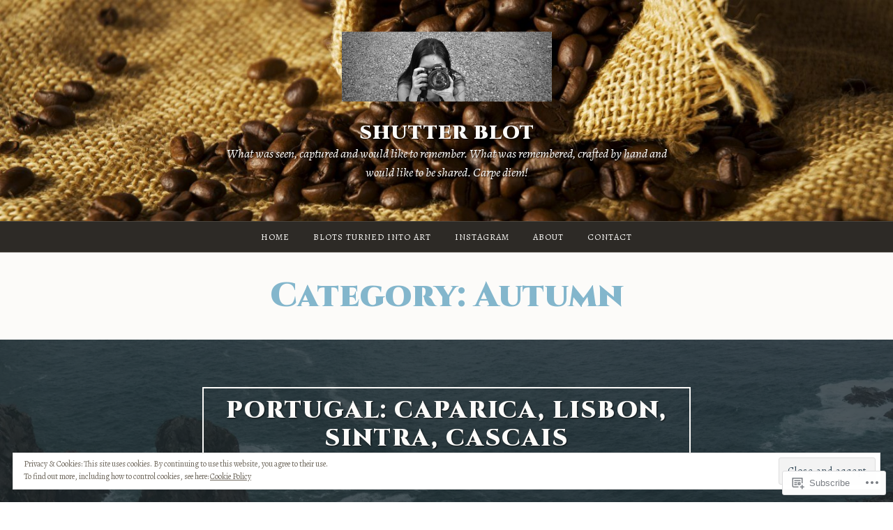

--- FILE ---
content_type: text/html; charset=UTF-8
request_url: https://shutterblot.wordpress.com/category/photography/autumn/
body_size: 27063
content:
<!DOCTYPE html>
<html lang="en">
<head>
<meta charset="UTF-8">
<meta name="viewport" content="width=device-width, initial-scale=1">
<link rel="profile" href="http://gmpg.org/xfn/11">
<link rel="pingback" href="https://shutterblot.wordpress.com/xmlrpc.php">

<title>Autumn &#8211; Shutter Blot</title>
<script type="text/javascript">
  WebFontConfig = {"google":{"families":["Cinzel:900:latin,latin-ext","Alegreya:r,i,b,bi:latin,latin-ext"]},"api_url":"https:\/\/fonts-api.wp.com\/css"};
  (function() {
    var wf = document.createElement('script');
    wf.src = '/wp-content/plugins/custom-fonts/js/webfont.js';
    wf.type = 'text/javascript';
    wf.async = 'true';
    var s = document.getElementsByTagName('script')[0];
    s.parentNode.insertBefore(wf, s);
	})();
</script><style id="jetpack-custom-fonts-css">.wf-active html{font-family:"Alegreya",serif}.wf-active .archive .read-more a, .wf-active .blog .read-more a, .wf-active .search-results .read-more a, .wf-active body, .wf-active button, .wf-active input, .wf-active select, .wf-active textarea{font-family:"Alegreya",serif}.wf-active .pique-template-testimonials .pique-testimonials article .entry-content cite, .wf-active blockquote cite{font-family:"Alegreya",serif}.wf-active .pique-template-testimonials .pique-testimonials article .entry-content cite, .wf-active blockquote cite{font-family:"Alegreya",serif}.wf-active label{font-family:"Alegreya",serif}.wf-active .archive .read-more a, .wf-active .blog .read-more a, .wf-active .button, .wf-active .search-results .read-more a, .wf-active button, .wf-active input[type="button"], .wf-active input[type="reset"], .wf-active input[type="submit"]{font-family:"Alegreya",serif}.wf-active .pique-template-recent-posts .read-more a, .wf-active .pique-panel .edit-link a{font-family:"Alegreya",serif}.wf-active .main-navigation, .wf-active .woocommerce-breadcrumb, .wf-active .woocommerce-result-count, .wf-active .woocommerce-ordering .orderby, .wf-active .product .onsale, .wf-active ul.products li.product .added_to_cart, .wf-active .woocommerce-pagination, .wf-active .single-product div.product .related h2, .wf-active .woocommerce-checkout-payment ul .payment_box p, .wf-active .woocommerce-order-details h2, .wf-active .woocommerce-customer-details h2, .wf-active .woocommerce-tabs .panel h2:first-of-type, .wf-active .woocommerce-tabs ul.tabs li a, .wf-active .woocommerce-MyAccount-navigation a, .wf-active .woocommerce.widget_layered_nav_filters .amount, .wf-active .woocommerce-breadcrumb, .wf-active .woocommerce-result-count, .wf-active .woocommerce-ordering .orderby{font-family:"Alegreya",serif}.wf-active .comment-navigation .nav-next a span, .wf-active .comment-navigation .nav-previous a span, .wf-active .post-navigation .nav-next a span, .wf-active .post-navigation .nav-previous a span, .wf-active .posts-navigation .nav-next a span, .wf-active .posts-navigation .nav-previous a span{font-family:"Alegreya",serif}.wf-active .widget{font-family:"Alegreya",serif}@media (max-width: 767px){.wf-active .widget select{font-family:"Alegreya",serif}}@media (max-width: 767px){.wf-active .pique-template-testimonials .pique-testimonials article .entry-content .widget cite:not(.widget-title), .wf-active .site-branding .widget .site-title:not(.widget-title), .wf-active .widget .pique-template-testimonials .pique-testimonials article .entry-content cite:not(.widget-title), .wf-active .widget .site-branding .site-title:not(.widget-title), .wf-active .widget .widget-title:not(.widget-title), .wf-active .widget blockquote cite:not(.widget-title), .wf-active .widget h2:not(.widget-title), .wf-active .widget h3:not(.widget-title), .wf-active .widget h4:not(.widget-title), .wf-active blockquote .widget cite:not(.widget-title){font-family:"Alegreya",serif}}@media (max-width: 767px){.wf-active .widget_recent_comments li{font-family:"Alegreya",serif}}.wf-active .overlay{font-family:"Alegreya",serif}@media (max-width: 767px){.wf-active .widget_recent_comments li a{font-family:"Alegreya",serif}}@media (max-width: 767px){.wf-active .widget_rss .rssSummary{font-family:"Alegreya",serif}}@media (max-width: 767px){.wf-active .textwidget{font-family:"Alegreya",serif}}@media (max-width: 767px){.wf-active .widget_tag_cloud .tagcloud{font-family:"Alegreya",serif}}@media (max-width: 767px){.wf-active .widget_calendar caption{font-family:"Alegreya",serif}}.wf-active .comment-metadata, .wf-active .entry-meta, .wf-active .reply, .wf-active .widget_rss .rss-date, .wf-active .widget_rss cite{font-family:"Alegreya",serif}.wf-active .page-links{font-family:"Alegreya",serif}.wf-active .cat-links, .wf-active .tags-links{font-family:"Alegreya",serif}.wf-active #infinite-footer{font-family:"Alegreya",serif}.wf-active h1{font-size:2.6em;font-style:normal;font-weight:900}.wf-active .site-branding .site-title, .wf-active .widget-title, .wf-active h1, .wf-active h2, .wf-active h3, .wf-active h4, .wf-active h5, .wf-active h6{font-family:"Cinzel",serif;font-weight:900;font-style:normal}.wf-active h1{font-size:49.4px;font-family:"Cinzel",serif;font-style:normal;font-weight:900}.wf-active h2{font-size:33.8px;font-weight:900;font-style:normal}.wf-active .site-branding .site-title, .wf-active .widget-title, .wf-active h3{font-family:"Cinzel",serif;font-weight:900;font-size:1.56em;font-style:normal}.wf-active h4{font-size:2.5987em;font-style:normal;font-weight:900}.wf-active h5{font-size:1.8382em;font-style:normal;font-weight:900}.wf-active h6{font-size:1.3em;font-style:normal;font-weight:900}@media (max-width: 767px){.wf-active .site-branding .site-title{font-style:normal;font-weight:900}}</style>
<meta name='robots' content='max-image-preview:large' />
<link rel='dns-prefetch' href='//s0.wp.com' />
<link rel='dns-prefetch' href='//fonts-api.wp.com' />
<link rel='dns-prefetch' href='//af.pubmine.com' />
<link rel="alternate" type="application/rss+xml" title="Shutter Blot &raquo; Feed" href="https://shutterblot.wordpress.com/feed/" />
<link rel="alternate" type="application/rss+xml" title="Shutter Blot &raquo; Comments Feed" href="https://shutterblot.wordpress.com/comments/feed/" />
<link rel="alternate" type="application/rss+xml" title="Shutter Blot &raquo; Autumn Category Feed" href="https://shutterblot.wordpress.com/category/photography/autumn/feed/" />
	<script type="text/javascript">
		/* <![CDATA[ */
		function addLoadEvent(func) {
			var oldonload = window.onload;
			if (typeof window.onload != 'function') {
				window.onload = func;
			} else {
				window.onload = function () {
					oldonload();
					func();
				}
			}
		}
		/* ]]> */
	</script>
	<link crossorigin='anonymous' rel='stylesheet' id='all-css-0-1' href='/_static/??/wp-content/mu-plugins/widgets/eu-cookie-law/templates/style.css,/wp-content/mu-plugins/jetpack-plugin/moon/modules/infinite-scroll/infinity.css?m=1753284714j&cssminify=yes' type='text/css' media='all' />
<style id='wp-emoji-styles-inline-css'>

	img.wp-smiley, img.emoji {
		display: inline !important;
		border: none !important;
		box-shadow: none !important;
		height: 1em !important;
		width: 1em !important;
		margin: 0 0.07em !important;
		vertical-align: -0.1em !important;
		background: none !important;
		padding: 0 !important;
	}
/*# sourceURL=wp-emoji-styles-inline-css */
</style>
<link crossorigin='anonymous' rel='stylesheet' id='all-css-2-1' href='/wp-content/plugins/gutenberg-core/v22.2.0/build/styles/block-library/style.css?m=1764855221i&cssminify=yes' type='text/css' media='all' />
<style id='wp-block-library-inline-css'>
.has-text-align-justify {
	text-align:justify;
}
.has-text-align-justify{text-align:justify;}

/*# sourceURL=wp-block-library-inline-css */
</style><style id='wp-block-paragraph-inline-css'>
.is-small-text{font-size:.875em}.is-regular-text{font-size:1em}.is-large-text{font-size:2.25em}.is-larger-text{font-size:3em}.has-drop-cap:not(:focus):first-letter{float:left;font-size:8.4em;font-style:normal;font-weight:100;line-height:.68;margin:.05em .1em 0 0;text-transform:uppercase}body.rtl .has-drop-cap:not(:focus):first-letter{float:none;margin-left:.1em}p.has-drop-cap.has-background{overflow:hidden}:root :where(p.has-background){padding:1.25em 2.375em}:where(p.has-text-color:not(.has-link-color)) a{color:inherit}p.has-text-align-left[style*="writing-mode:vertical-lr"],p.has-text-align-right[style*="writing-mode:vertical-rl"]{rotate:180deg}
/*# sourceURL=/wp-content/plugins/gutenberg-core/v22.2.0/build/styles/block-library/paragraph/style.css */
</style>
<style id='wp-block-list-inline-css'>
ol,ul{box-sizing:border-box}:root :where(.wp-block-list.has-background){padding:1.25em 2.375em}
/*# sourceURL=/wp-content/plugins/gutenberg-core/v22.2.0/build/styles/block-library/list/style.css */
</style>
<style id='global-styles-inline-css'>
:root{--wp--preset--aspect-ratio--square: 1;--wp--preset--aspect-ratio--4-3: 4/3;--wp--preset--aspect-ratio--3-4: 3/4;--wp--preset--aspect-ratio--3-2: 3/2;--wp--preset--aspect-ratio--2-3: 2/3;--wp--preset--aspect-ratio--16-9: 16/9;--wp--preset--aspect-ratio--9-16: 9/16;--wp--preset--color--black: #000000;--wp--preset--color--cyan-bluish-gray: #abb8c3;--wp--preset--color--white: #fff;--wp--preset--color--pale-pink: #f78da7;--wp--preset--color--vivid-red: #cf2e2e;--wp--preset--color--luminous-vivid-orange: #ff6900;--wp--preset--color--luminous-vivid-amber: #fcb900;--wp--preset--color--light-green-cyan: #7bdcb5;--wp--preset--color--vivid-green-cyan: #00d084;--wp--preset--color--pale-cyan-blue: #8ed1fc;--wp--preset--color--vivid-cyan-blue: #0693e3;--wp--preset--color--vivid-purple: #9b51e0;--wp--preset--color--dark-blue: #293940;--wp--preset--color--medium-blue: #3c7993;--wp--preset--color--light-blue: #83b6cc;--wp--preset--color--dark-brown: #2d2a26;--wp--preset--color--dark-gray: #5d5d5d;--wp--preset--color--medium-gray: #a9a9a9;--wp--preset--gradient--vivid-cyan-blue-to-vivid-purple: linear-gradient(135deg,rgb(6,147,227) 0%,rgb(155,81,224) 100%);--wp--preset--gradient--light-green-cyan-to-vivid-green-cyan: linear-gradient(135deg,rgb(122,220,180) 0%,rgb(0,208,130) 100%);--wp--preset--gradient--luminous-vivid-amber-to-luminous-vivid-orange: linear-gradient(135deg,rgb(252,185,0) 0%,rgb(255,105,0) 100%);--wp--preset--gradient--luminous-vivid-orange-to-vivid-red: linear-gradient(135deg,rgb(255,105,0) 0%,rgb(207,46,46) 100%);--wp--preset--gradient--very-light-gray-to-cyan-bluish-gray: linear-gradient(135deg,rgb(238,238,238) 0%,rgb(169,184,195) 100%);--wp--preset--gradient--cool-to-warm-spectrum: linear-gradient(135deg,rgb(74,234,220) 0%,rgb(151,120,209) 20%,rgb(207,42,186) 40%,rgb(238,44,130) 60%,rgb(251,105,98) 80%,rgb(254,248,76) 100%);--wp--preset--gradient--blush-light-purple: linear-gradient(135deg,rgb(255,206,236) 0%,rgb(152,150,240) 100%);--wp--preset--gradient--blush-bordeaux: linear-gradient(135deg,rgb(254,205,165) 0%,rgb(254,45,45) 50%,rgb(107,0,62) 100%);--wp--preset--gradient--luminous-dusk: linear-gradient(135deg,rgb(255,203,112) 0%,rgb(199,81,192) 50%,rgb(65,88,208) 100%);--wp--preset--gradient--pale-ocean: linear-gradient(135deg,rgb(255,245,203) 0%,rgb(182,227,212) 50%,rgb(51,167,181) 100%);--wp--preset--gradient--electric-grass: linear-gradient(135deg,rgb(202,248,128) 0%,rgb(113,206,126) 100%);--wp--preset--gradient--midnight: linear-gradient(135deg,rgb(2,3,129) 0%,rgb(40,116,252) 100%);--wp--preset--font-size--small: 13px;--wp--preset--font-size--medium: 20px;--wp--preset--font-size--large: 36px;--wp--preset--font-size--x-large: 42px;--wp--preset--font-family--albert-sans: 'Albert Sans', sans-serif;--wp--preset--font-family--alegreya: Alegreya, serif;--wp--preset--font-family--arvo: Arvo, serif;--wp--preset--font-family--bodoni-moda: 'Bodoni Moda', serif;--wp--preset--font-family--bricolage-grotesque: 'Bricolage Grotesque', sans-serif;--wp--preset--font-family--cabin: Cabin, sans-serif;--wp--preset--font-family--chivo: Chivo, sans-serif;--wp--preset--font-family--commissioner: Commissioner, sans-serif;--wp--preset--font-family--cormorant: Cormorant, serif;--wp--preset--font-family--courier-prime: 'Courier Prime', monospace;--wp--preset--font-family--crimson-pro: 'Crimson Pro', serif;--wp--preset--font-family--dm-mono: 'DM Mono', monospace;--wp--preset--font-family--dm-sans: 'DM Sans', sans-serif;--wp--preset--font-family--dm-serif-display: 'DM Serif Display', serif;--wp--preset--font-family--domine: Domine, serif;--wp--preset--font-family--eb-garamond: 'EB Garamond', serif;--wp--preset--font-family--epilogue: Epilogue, sans-serif;--wp--preset--font-family--fahkwang: Fahkwang, sans-serif;--wp--preset--font-family--figtree: Figtree, sans-serif;--wp--preset--font-family--fira-sans: 'Fira Sans', sans-serif;--wp--preset--font-family--fjalla-one: 'Fjalla One', sans-serif;--wp--preset--font-family--fraunces: Fraunces, serif;--wp--preset--font-family--gabarito: Gabarito, system-ui;--wp--preset--font-family--ibm-plex-mono: 'IBM Plex Mono', monospace;--wp--preset--font-family--ibm-plex-sans: 'IBM Plex Sans', sans-serif;--wp--preset--font-family--ibarra-real-nova: 'Ibarra Real Nova', serif;--wp--preset--font-family--instrument-serif: 'Instrument Serif', serif;--wp--preset--font-family--inter: Inter, sans-serif;--wp--preset--font-family--josefin-sans: 'Josefin Sans', sans-serif;--wp--preset--font-family--jost: Jost, sans-serif;--wp--preset--font-family--libre-baskerville: 'Libre Baskerville', serif;--wp--preset--font-family--libre-franklin: 'Libre Franklin', sans-serif;--wp--preset--font-family--literata: Literata, serif;--wp--preset--font-family--lora: Lora, serif;--wp--preset--font-family--merriweather: Merriweather, serif;--wp--preset--font-family--montserrat: Montserrat, sans-serif;--wp--preset--font-family--newsreader: Newsreader, serif;--wp--preset--font-family--noto-sans-mono: 'Noto Sans Mono', sans-serif;--wp--preset--font-family--nunito: Nunito, sans-serif;--wp--preset--font-family--open-sans: 'Open Sans', sans-serif;--wp--preset--font-family--overpass: Overpass, sans-serif;--wp--preset--font-family--pt-serif: 'PT Serif', serif;--wp--preset--font-family--petrona: Petrona, serif;--wp--preset--font-family--piazzolla: Piazzolla, serif;--wp--preset--font-family--playfair-display: 'Playfair Display', serif;--wp--preset--font-family--plus-jakarta-sans: 'Plus Jakarta Sans', sans-serif;--wp--preset--font-family--poppins: Poppins, sans-serif;--wp--preset--font-family--raleway: Raleway, sans-serif;--wp--preset--font-family--roboto: Roboto, sans-serif;--wp--preset--font-family--roboto-slab: 'Roboto Slab', serif;--wp--preset--font-family--rubik: Rubik, sans-serif;--wp--preset--font-family--rufina: Rufina, serif;--wp--preset--font-family--sora: Sora, sans-serif;--wp--preset--font-family--source-sans-3: 'Source Sans 3', sans-serif;--wp--preset--font-family--source-serif-4: 'Source Serif 4', serif;--wp--preset--font-family--space-mono: 'Space Mono', monospace;--wp--preset--font-family--syne: Syne, sans-serif;--wp--preset--font-family--texturina: Texturina, serif;--wp--preset--font-family--urbanist: Urbanist, sans-serif;--wp--preset--font-family--work-sans: 'Work Sans', sans-serif;--wp--preset--spacing--20: 0.44rem;--wp--preset--spacing--30: 0.67rem;--wp--preset--spacing--40: 1rem;--wp--preset--spacing--50: 1.5rem;--wp--preset--spacing--60: 2.25rem;--wp--preset--spacing--70: 3.38rem;--wp--preset--spacing--80: 5.06rem;--wp--preset--shadow--natural: 6px 6px 9px rgba(0, 0, 0, 0.2);--wp--preset--shadow--deep: 12px 12px 50px rgba(0, 0, 0, 0.4);--wp--preset--shadow--sharp: 6px 6px 0px rgba(0, 0, 0, 0.2);--wp--preset--shadow--outlined: 6px 6px 0px -3px rgb(255, 255, 255), 6px 6px rgb(0, 0, 0);--wp--preset--shadow--crisp: 6px 6px 0px rgb(0, 0, 0);}:where(.is-layout-flex){gap: 0.5em;}:where(.is-layout-grid){gap: 0.5em;}body .is-layout-flex{display: flex;}.is-layout-flex{flex-wrap: wrap;align-items: center;}.is-layout-flex > :is(*, div){margin: 0;}body .is-layout-grid{display: grid;}.is-layout-grid > :is(*, div){margin: 0;}:where(.wp-block-columns.is-layout-flex){gap: 2em;}:where(.wp-block-columns.is-layout-grid){gap: 2em;}:where(.wp-block-post-template.is-layout-flex){gap: 1.25em;}:where(.wp-block-post-template.is-layout-grid){gap: 1.25em;}.has-black-color{color: var(--wp--preset--color--black) !important;}.has-cyan-bluish-gray-color{color: var(--wp--preset--color--cyan-bluish-gray) !important;}.has-white-color{color: var(--wp--preset--color--white) !important;}.has-pale-pink-color{color: var(--wp--preset--color--pale-pink) !important;}.has-vivid-red-color{color: var(--wp--preset--color--vivid-red) !important;}.has-luminous-vivid-orange-color{color: var(--wp--preset--color--luminous-vivid-orange) !important;}.has-luminous-vivid-amber-color{color: var(--wp--preset--color--luminous-vivid-amber) !important;}.has-light-green-cyan-color{color: var(--wp--preset--color--light-green-cyan) !important;}.has-vivid-green-cyan-color{color: var(--wp--preset--color--vivid-green-cyan) !important;}.has-pale-cyan-blue-color{color: var(--wp--preset--color--pale-cyan-blue) !important;}.has-vivid-cyan-blue-color{color: var(--wp--preset--color--vivid-cyan-blue) !important;}.has-vivid-purple-color{color: var(--wp--preset--color--vivid-purple) !important;}.has-black-background-color{background-color: var(--wp--preset--color--black) !important;}.has-cyan-bluish-gray-background-color{background-color: var(--wp--preset--color--cyan-bluish-gray) !important;}.has-white-background-color{background-color: var(--wp--preset--color--white) !important;}.has-pale-pink-background-color{background-color: var(--wp--preset--color--pale-pink) !important;}.has-vivid-red-background-color{background-color: var(--wp--preset--color--vivid-red) !important;}.has-luminous-vivid-orange-background-color{background-color: var(--wp--preset--color--luminous-vivid-orange) !important;}.has-luminous-vivid-amber-background-color{background-color: var(--wp--preset--color--luminous-vivid-amber) !important;}.has-light-green-cyan-background-color{background-color: var(--wp--preset--color--light-green-cyan) !important;}.has-vivid-green-cyan-background-color{background-color: var(--wp--preset--color--vivid-green-cyan) !important;}.has-pale-cyan-blue-background-color{background-color: var(--wp--preset--color--pale-cyan-blue) !important;}.has-vivid-cyan-blue-background-color{background-color: var(--wp--preset--color--vivid-cyan-blue) !important;}.has-vivid-purple-background-color{background-color: var(--wp--preset--color--vivid-purple) !important;}.has-black-border-color{border-color: var(--wp--preset--color--black) !important;}.has-cyan-bluish-gray-border-color{border-color: var(--wp--preset--color--cyan-bluish-gray) !important;}.has-white-border-color{border-color: var(--wp--preset--color--white) !important;}.has-pale-pink-border-color{border-color: var(--wp--preset--color--pale-pink) !important;}.has-vivid-red-border-color{border-color: var(--wp--preset--color--vivid-red) !important;}.has-luminous-vivid-orange-border-color{border-color: var(--wp--preset--color--luminous-vivid-orange) !important;}.has-luminous-vivid-amber-border-color{border-color: var(--wp--preset--color--luminous-vivid-amber) !important;}.has-light-green-cyan-border-color{border-color: var(--wp--preset--color--light-green-cyan) !important;}.has-vivid-green-cyan-border-color{border-color: var(--wp--preset--color--vivid-green-cyan) !important;}.has-pale-cyan-blue-border-color{border-color: var(--wp--preset--color--pale-cyan-blue) !important;}.has-vivid-cyan-blue-border-color{border-color: var(--wp--preset--color--vivid-cyan-blue) !important;}.has-vivid-purple-border-color{border-color: var(--wp--preset--color--vivid-purple) !important;}.has-vivid-cyan-blue-to-vivid-purple-gradient-background{background: var(--wp--preset--gradient--vivid-cyan-blue-to-vivid-purple) !important;}.has-light-green-cyan-to-vivid-green-cyan-gradient-background{background: var(--wp--preset--gradient--light-green-cyan-to-vivid-green-cyan) !important;}.has-luminous-vivid-amber-to-luminous-vivid-orange-gradient-background{background: var(--wp--preset--gradient--luminous-vivid-amber-to-luminous-vivid-orange) !important;}.has-luminous-vivid-orange-to-vivid-red-gradient-background{background: var(--wp--preset--gradient--luminous-vivid-orange-to-vivid-red) !important;}.has-very-light-gray-to-cyan-bluish-gray-gradient-background{background: var(--wp--preset--gradient--very-light-gray-to-cyan-bluish-gray) !important;}.has-cool-to-warm-spectrum-gradient-background{background: var(--wp--preset--gradient--cool-to-warm-spectrum) !important;}.has-blush-light-purple-gradient-background{background: var(--wp--preset--gradient--blush-light-purple) !important;}.has-blush-bordeaux-gradient-background{background: var(--wp--preset--gradient--blush-bordeaux) !important;}.has-luminous-dusk-gradient-background{background: var(--wp--preset--gradient--luminous-dusk) !important;}.has-pale-ocean-gradient-background{background: var(--wp--preset--gradient--pale-ocean) !important;}.has-electric-grass-gradient-background{background: var(--wp--preset--gradient--electric-grass) !important;}.has-midnight-gradient-background{background: var(--wp--preset--gradient--midnight) !important;}.has-small-font-size{font-size: var(--wp--preset--font-size--small) !important;}.has-medium-font-size{font-size: var(--wp--preset--font-size--medium) !important;}.has-large-font-size{font-size: var(--wp--preset--font-size--large) !important;}.has-x-large-font-size{font-size: var(--wp--preset--font-size--x-large) !important;}.has-albert-sans-font-family{font-family: var(--wp--preset--font-family--albert-sans) !important;}.has-alegreya-font-family{font-family: var(--wp--preset--font-family--alegreya) !important;}.has-arvo-font-family{font-family: var(--wp--preset--font-family--arvo) !important;}.has-bodoni-moda-font-family{font-family: var(--wp--preset--font-family--bodoni-moda) !important;}.has-bricolage-grotesque-font-family{font-family: var(--wp--preset--font-family--bricolage-grotesque) !important;}.has-cabin-font-family{font-family: var(--wp--preset--font-family--cabin) !important;}.has-chivo-font-family{font-family: var(--wp--preset--font-family--chivo) !important;}.has-commissioner-font-family{font-family: var(--wp--preset--font-family--commissioner) !important;}.has-cormorant-font-family{font-family: var(--wp--preset--font-family--cormorant) !important;}.has-courier-prime-font-family{font-family: var(--wp--preset--font-family--courier-prime) !important;}.has-crimson-pro-font-family{font-family: var(--wp--preset--font-family--crimson-pro) !important;}.has-dm-mono-font-family{font-family: var(--wp--preset--font-family--dm-mono) !important;}.has-dm-sans-font-family{font-family: var(--wp--preset--font-family--dm-sans) !important;}.has-dm-serif-display-font-family{font-family: var(--wp--preset--font-family--dm-serif-display) !important;}.has-domine-font-family{font-family: var(--wp--preset--font-family--domine) !important;}.has-eb-garamond-font-family{font-family: var(--wp--preset--font-family--eb-garamond) !important;}.has-epilogue-font-family{font-family: var(--wp--preset--font-family--epilogue) !important;}.has-fahkwang-font-family{font-family: var(--wp--preset--font-family--fahkwang) !important;}.has-figtree-font-family{font-family: var(--wp--preset--font-family--figtree) !important;}.has-fira-sans-font-family{font-family: var(--wp--preset--font-family--fira-sans) !important;}.has-fjalla-one-font-family{font-family: var(--wp--preset--font-family--fjalla-one) !important;}.has-fraunces-font-family{font-family: var(--wp--preset--font-family--fraunces) !important;}.has-gabarito-font-family{font-family: var(--wp--preset--font-family--gabarito) !important;}.has-ibm-plex-mono-font-family{font-family: var(--wp--preset--font-family--ibm-plex-mono) !important;}.has-ibm-plex-sans-font-family{font-family: var(--wp--preset--font-family--ibm-plex-sans) !important;}.has-ibarra-real-nova-font-family{font-family: var(--wp--preset--font-family--ibarra-real-nova) !important;}.has-instrument-serif-font-family{font-family: var(--wp--preset--font-family--instrument-serif) !important;}.has-inter-font-family{font-family: var(--wp--preset--font-family--inter) !important;}.has-josefin-sans-font-family{font-family: var(--wp--preset--font-family--josefin-sans) !important;}.has-jost-font-family{font-family: var(--wp--preset--font-family--jost) !important;}.has-libre-baskerville-font-family{font-family: var(--wp--preset--font-family--libre-baskerville) !important;}.has-libre-franklin-font-family{font-family: var(--wp--preset--font-family--libre-franklin) !important;}.has-literata-font-family{font-family: var(--wp--preset--font-family--literata) !important;}.has-lora-font-family{font-family: var(--wp--preset--font-family--lora) !important;}.has-merriweather-font-family{font-family: var(--wp--preset--font-family--merriweather) !important;}.has-montserrat-font-family{font-family: var(--wp--preset--font-family--montserrat) !important;}.has-newsreader-font-family{font-family: var(--wp--preset--font-family--newsreader) !important;}.has-noto-sans-mono-font-family{font-family: var(--wp--preset--font-family--noto-sans-mono) !important;}.has-nunito-font-family{font-family: var(--wp--preset--font-family--nunito) !important;}.has-open-sans-font-family{font-family: var(--wp--preset--font-family--open-sans) !important;}.has-overpass-font-family{font-family: var(--wp--preset--font-family--overpass) !important;}.has-pt-serif-font-family{font-family: var(--wp--preset--font-family--pt-serif) !important;}.has-petrona-font-family{font-family: var(--wp--preset--font-family--petrona) !important;}.has-piazzolla-font-family{font-family: var(--wp--preset--font-family--piazzolla) !important;}.has-playfair-display-font-family{font-family: var(--wp--preset--font-family--playfair-display) !important;}.has-plus-jakarta-sans-font-family{font-family: var(--wp--preset--font-family--plus-jakarta-sans) !important;}.has-poppins-font-family{font-family: var(--wp--preset--font-family--poppins) !important;}.has-raleway-font-family{font-family: var(--wp--preset--font-family--raleway) !important;}.has-roboto-font-family{font-family: var(--wp--preset--font-family--roboto) !important;}.has-roboto-slab-font-family{font-family: var(--wp--preset--font-family--roboto-slab) !important;}.has-rubik-font-family{font-family: var(--wp--preset--font-family--rubik) !important;}.has-rufina-font-family{font-family: var(--wp--preset--font-family--rufina) !important;}.has-sora-font-family{font-family: var(--wp--preset--font-family--sora) !important;}.has-source-sans-3-font-family{font-family: var(--wp--preset--font-family--source-sans-3) !important;}.has-source-serif-4-font-family{font-family: var(--wp--preset--font-family--source-serif-4) !important;}.has-space-mono-font-family{font-family: var(--wp--preset--font-family--space-mono) !important;}.has-syne-font-family{font-family: var(--wp--preset--font-family--syne) !important;}.has-texturina-font-family{font-family: var(--wp--preset--font-family--texturina) !important;}.has-urbanist-font-family{font-family: var(--wp--preset--font-family--urbanist) !important;}.has-work-sans-font-family{font-family: var(--wp--preset--font-family--work-sans) !important;}
/*# sourceURL=global-styles-inline-css */
</style>

<style id='classic-theme-styles-inline-css'>
/*! This file is auto-generated */
.wp-block-button__link{color:#fff;background-color:#32373c;border-radius:9999px;box-shadow:none;text-decoration:none;padding:calc(.667em + 2px) calc(1.333em + 2px);font-size:1.125em}.wp-block-file__button{background:#32373c;color:#fff;text-decoration:none}
/*# sourceURL=/wp-includes/css/classic-themes.min.css */
</style>
<link crossorigin='anonymous' rel='stylesheet' id='all-css-4-1' href='/_static/??-eJx9jEEOAiEQBD/kQECjeDC+ZWEnijIwYWA3/l72op689KFTVXplCCU3zE1z6reYRYfiUwlP0VYZpwxIJE4IFRd10HOU9iFA2iuhCiI7/ROiDt9WxfETT20jCOc4YUIa2D9t5eGA91xRBMZS7ATtPkTZvCtdzNEZt7f2fHq8Afl7R7w=&cssminify=yes' type='text/css' media='all' />
<link crossorigin='anonymous' rel='stylesheet' id='screen-css-5-1' href='/wp-content/themes/pub/pique/style.css?m=1759247959i&cssminify=yes' type='text/css' media='screen' />
<link rel='stylesheet' id='pique-fonts-css' href='https://fonts-api.wp.com/css?family=Lora%3A400%2C700%2C400italic%2C700italic%7CKarla%3A400%2C700%2C400italic%2C700italic&#038;subset=latin%2Clatin-ext' media='all' />
<link crossorigin='anonymous' rel='stylesheet' id='all-css-8-1' href='/_static/??-eJyFkOEKwjAMhF/ILkwn84/4KNKVrHZr0rq0DN/ebggKyvwT7ghfuAvMUZnACTlBuiGhQMwdRHfPCFoEk4ARgc4HM0pV5A62kL4sZJ1KzyiBsCLHXxxlFX22jgUGTFGb8eWBQmC4OjZgkXFyhZDf8n+Y5Yqkh0c1RxNoK8WEpaEt0q5133YLshhU+YtOrmT+NKr32k0LeqFz3R4P+1PT1s3wBK9LiUY=&cssminify=yes' type='text/css' media='all' />
<link crossorigin='anonymous' rel='stylesheet' id='print-css-9-1' href='/wp-content/mu-plugins/global-print/global-print.css?m=1465851035i&cssminify=yes' type='text/css' media='print' />
<style id='jetpack-global-styles-frontend-style-inline-css'>
:root { --font-headings: unset; --font-base: unset; --font-headings-default: -apple-system,BlinkMacSystemFont,"Segoe UI",Roboto,Oxygen-Sans,Ubuntu,Cantarell,"Helvetica Neue",sans-serif; --font-base-default: -apple-system,BlinkMacSystemFont,"Segoe UI",Roboto,Oxygen-Sans,Ubuntu,Cantarell,"Helvetica Neue",sans-serif;}
/*# sourceURL=jetpack-global-styles-frontend-style-inline-css */
</style>
<link crossorigin='anonymous' rel='stylesheet' id='all-css-12-1' href='/wp-content/themes/h4/global.css?m=1420737423i&cssminify=yes' type='text/css' media='all' />
<script type="text/javascript" id="wpcom-actionbar-placeholder-js-extra">
/* <![CDATA[ */
var actionbardata = {"siteID":"126589551","postID":"0","siteURL":"https://shutterblot.wordpress.com","xhrURL":"https://shutterblot.wordpress.com/wp-admin/admin-ajax.php","nonce":"2a7f83fc7a","isLoggedIn":"","statusMessage":"","subsEmailDefault":"instantly","proxyScriptUrl":"https://s0.wp.com/wp-content/js/wpcom-proxy-request.js?m=1513050504i&amp;ver=20211021","i18n":{"followedText":"New posts from this site will now appear in your \u003Ca href=\"https://wordpress.com/reader\"\u003EReader\u003C/a\u003E","foldBar":"Collapse this bar","unfoldBar":"Expand this bar","shortLinkCopied":"Shortlink copied to clipboard."}};
//# sourceURL=wpcom-actionbar-placeholder-js-extra
/* ]]> */
</script>
<script type="text/javascript" id="jetpack-mu-wpcom-settings-js-before">
/* <![CDATA[ */
var JETPACK_MU_WPCOM_SETTINGS = {"assetsUrl":"https://s0.wp.com/wp-content/mu-plugins/jetpack-mu-wpcom-plugin/moon/jetpack_vendor/automattic/jetpack-mu-wpcom/src/build/"};
//# sourceURL=jetpack-mu-wpcom-settings-js-before
/* ]]> */
</script>
<script crossorigin='anonymous' type='text/javascript'  src='/_static/??-eJyFjcsOwiAQRX/I6dSa+lgYvwWBEAgMOAPW/n3bqIk7V2dxT87FqYDOVC1VDIIcKxTOr7kLssN186RjM1a2MTya5fmDLnn6K0HyjlW1v/L37R6zgxKb8yQ4ZTbKCOioRN4hnQo+hw1AmcCZwmvilq7709CPh/54voQFmNpFWg=='></script>
<script type="text/javascript" id="rlt-proxy-js-after">
/* <![CDATA[ */
	rltInitialize( {"token":null,"iframeOrigins":["https:\/\/widgets.wp.com"]} );
//# sourceURL=rlt-proxy-js-after
/* ]]> */
</script>
<link rel="EditURI" type="application/rsd+xml" title="RSD" href="https://shutterblot.wordpress.com/xmlrpc.php?rsd" />
<meta name="generator" content="WordPress.com" />

<!-- Jetpack Open Graph Tags -->
<meta property="og:type" content="website" />
<meta property="og:title" content="Autumn &#8211; Shutter Blot" />
<meta property="og:url" content="https://shutterblot.wordpress.com/category/photography/autumn/" />
<meta property="og:site_name" content="Shutter Blot" />
<meta property="og:image" content="https://shutterblot.wordpress.com/wp-content/uploads/2017/09/735192_10151639044059115_911622542_n1-e1545518998240.jpg" />
<meta property="og:image:width" content="638" />
<meta property="og:image:height" content="213" />
<meta property="og:image:alt" content="" />
<meta property="og:locale" content="en_US" />
<meta property="fb:app_id" content="249643311490" />

<!-- End Jetpack Open Graph Tags -->
<link rel="shortcut icon" type="image/x-icon" href="https://s0.wp.com/i/favicon.ico?m=1713425267i" sizes="16x16 24x24 32x32 48x48" />
<link rel="icon" type="image/x-icon" href="https://s0.wp.com/i/favicon.ico?m=1713425267i" sizes="16x16 24x24 32x32 48x48" />
<link rel="apple-touch-icon" href="https://s0.wp.com/i/webclip.png?m=1713868326i" />
<link rel="search" type="application/opensearchdescription+xml" href="https://shutterblot.wordpress.com/osd.xml" title="Shutter Blot" />
<link rel="search" type="application/opensearchdescription+xml" href="https://s1.wp.com/opensearch.xml" title="WordPress.com" />
	<style type="text/css">
		</style>
	<meta name="description" content="Posts about Autumn written by shutterblot" />
<script type="text/javascript">
/* <![CDATA[ */
var wa_client = {}; wa_client.cmd = []; wa_client.config = { 'blog_id': 126589551, 'blog_language': 'en', 'is_wordads': true, 'hosting_type': 1, 'afp_account_id': null, 'afp_host_id': 5038568878849053, 'theme': 'pub/pique', '_': { 'title': 'Advertisement', 'privacy_settings': 'Privacy Settings' }, 'formats': [ 'belowpost', 'bottom_sticky', 'sidebar_sticky_right', 'sidebar', 'top', 'shortcode', 'gutenberg_rectangle', 'gutenberg_leaderboard', 'gutenberg_mobile_leaderboard', 'gutenberg_skyscraper' ] };
/* ]]> */
</script>
		<script type="text/javascript">

			window.doNotSellCallback = function() {

				var linkElements = [
					'a[href="https://wordpress.com/?ref=footer_blog"]',
					'a[href="https://wordpress.com/?ref=footer_website"]',
					'a[href="https://wordpress.com/?ref=vertical_footer"]',
					'a[href^="https://wordpress.com/?ref=footer_segment_"]',
				].join(',');

				var dnsLink = document.createElement( 'a' );
				dnsLink.href = 'https://wordpress.com/advertising-program-optout/';
				dnsLink.classList.add( 'do-not-sell-link' );
				dnsLink.rel = 'nofollow';
				dnsLink.style.marginLeft = '0.5em';
				dnsLink.textContent = 'Do Not Sell or Share My Personal Information';

				var creditLinks = document.querySelectorAll( linkElements );

				if ( 0 === creditLinks.length ) {
					return false;
				}

				Array.prototype.forEach.call( creditLinks, function( el ) {
					el.insertAdjacentElement( 'afterend', dnsLink );
				});

				return true;
			};

		</script>
		<script type="text/javascript">
	window.google_analytics_uacct = "UA-52447-2";
</script>

<script type="text/javascript">
	var _gaq = _gaq || [];
	_gaq.push(['_setAccount', 'UA-52447-2']);
	_gaq.push(['_gat._anonymizeIp']);
	_gaq.push(['_setDomainName', 'wordpress.com']);
	_gaq.push(['_initData']);
	_gaq.push(['_trackPageview']);

	(function() {
		var ga = document.createElement('script'); ga.type = 'text/javascript'; ga.async = true;
		ga.src = ('https:' == document.location.protocol ? 'https://ssl' : 'http://www') + '.google-analytics.com/ga.js';
		(document.getElementsByTagName('head')[0] || document.getElementsByTagName('body')[0]).appendChild(ga);
	})();
</script>
<link crossorigin='anonymous' rel='stylesheet' id='all-css-0-3' href='/_static/??-eJydjdEKwjAMRX/IGqaT+SJ+inRZGN3SpDQtw78Xwe1Rxh7P4XIuLMmhSiEpEKtLXMcgBhOV5HH+MURVgVcQhJ4VZwNbQqJ8RrMT7C9EHSqTAfqs1Yi30SqOBktgGtzomSm//9H34BkfTXe7Xu5t17TTB3k+YIU=&cssminify=yes' type='text/css' media='all' />
</head>

<body class="archive category category-autumn category-2865 wp-custom-logo wp-embed-responsive wp-theme-pubpique customizer-styles-applied jetpack-reblog-enabled has-site-logo">
<div id="page" class="hfeed site">

	<a class="skip-link screen-reader-text" href="#content">Skip to content</a>

	<header id="masthead" class="site-header" role="banner">

						<a class="pique-header" href="https://shutterblot.wordpress.com/" rel="home">
					<img id="pique-header-image" src="https://s0.wp.com/wp-content/themes/pub/pique/assets/images/default-header.jpg?m=1712172097i" width="1400" height="400" alt="Shutter Blot">
				</a>
					
		<div class="site-branding">
			<a href="https://shutterblot.wordpress.com/" class="site-logo-link" rel="home" itemprop="url"><img width="599" height="200" src="https://shutterblot.wordpress.com/wp-content/uploads/2017/09/735192_10151639044059115_911622542_n1-e1545518998240.jpg?w=599" class="site-logo attachment-pique-logo" alt="" data-size="pique-logo" itemprop="logo" decoding="async" srcset="https://shutterblot.wordpress.com/wp-content/uploads/2017/09/735192_10151639044059115_911622542_n1-e1545518998240.jpg?w=599 599w, https://shutterblot.wordpress.com/wp-content/uploads/2017/09/735192_10151639044059115_911622542_n1-e1545518998240.jpg?w=150 150w, https://shutterblot.wordpress.com/wp-content/uploads/2017/09/735192_10151639044059115_911622542_n1-e1545518998240.jpg?w=300 300w, https://shutterblot.wordpress.com/wp-content/uploads/2017/09/735192_10151639044059115_911622542_n1-e1545518998240.jpg 638w" sizes="(max-width: 599px) 100vw, 599px" data-attachment-id="38" data-permalink="https://shutterblot.wordpress.com/735192_10151639044059115_911622542_n-2/" data-orig-file="https://shutterblot.wordpress.com/wp-content/uploads/2017/09/735192_10151639044059115_911622542_n1-e1545518998240.jpg" data-orig-size="638,213" data-comments-opened="1" data-image-meta="{&quot;aperture&quot;:&quot;0&quot;,&quot;credit&quot;:&quot;&quot;,&quot;camera&quot;:&quot;&quot;,&quot;caption&quot;:&quot;&quot;,&quot;created_timestamp&quot;:&quot;0&quot;,&quot;copyright&quot;:&quot;&quot;,&quot;focal_length&quot;:&quot;0&quot;,&quot;iso&quot;:&quot;0&quot;,&quot;shutter_speed&quot;:&quot;0&quot;,&quot;title&quot;:&quot;&quot;,&quot;orientation&quot;:&quot;0&quot;}" data-image-title="ShutterBlot_cropped" data-image-description="" data-image-caption="&lt;p&gt;egipot&lt;/p&gt;
" data-medium-file="https://shutterblot.wordpress.com/wp-content/uploads/2017/09/735192_10151639044059115_911622542_n1-e1545518998240.jpg?w=300" data-large-file="https://shutterblot.wordpress.com/wp-content/uploads/2017/09/735192_10151639044059115_911622542_n1-e1545518998240.jpg?w=638" /></a>			<h1 class="site-title"><a href="https://shutterblot.wordpress.com/" title="Shutter Blot" rel="home">Shutter Blot</a></h1>
			<p class="site-description">What was seen, captured and would like to remember. What was remembered, crafted by hand and would like to be shared. Carpe diem!</p>
		</div><!-- .site-branding -->

				<div id="site-navigation-wrapper">
			<nav id="site-navigation" class="main-navigation" role="navigation">
				<div class="menu-primary-container"><ul id="primary-menu" class="menu"><li id="menu-item-8" class="menu-item menu-item-type-custom menu-item-object-custom menu-item-8"><a href="/">Home</a></li>
<li id="menu-item-811" class="menu-item menu-item-type-post_type menu-item-object-page menu-item-811"><a href="https://shutterblot.wordpress.com/myartworks/">Blots turned into Art</a></li>
<li id="menu-item-1190" class="menu-item menu-item-type-post_type menu-item-object-page menu-item-1190"><a target="_blank" href="https://shutterblot.wordpress.com/shutterblotinstagram/">Instagram</a></li>
<li id="menu-item-9" class="menu-item menu-item-type-post_type menu-item-object-page menu-item-9"><a href="https://shutterblot.wordpress.com/about/">About</a></li>
<li id="menu-item-10" class="menu-item menu-item-type-post_type menu-item-object-page menu-item-10"><a href="https://shutterblot.wordpress.com/contact/">Contact</a></li>
<li id="more-menu" class="menu-item menu-item-has-children"><a href="#"><span class="screen-reader-text">More</span></a><ul class="sub-menu"></ul></li></ul></div>			</nav><!-- #site-navigation -->
		</div>
		
	</header><!-- #masthead -->

	<div id="content" class="site-content">

	<div id="primary" class="content-area">
		<main id="main" class="site-main" role="main">

		
			<header class="page-header">
			<h1 class="page-title">Category: <span>Autumn</span></h1>			</header><!-- .page-header -->

						
				
<article id="post-1416" class="post-1416 post type-post status-publish format-standard has-post-thumbnail hentry category-autumn category-nature category-people category-photography category-portugal category-shutterblot category-streetphotography pique-panel">
			<div class="pique-panel-background" style="background-image:url(https://shutterblot.wordpress.com/wp-content/uploads/2020/11/20191017-_dsc1703-pano.jpg?w=1400&#038;h=1000&#038;crop=1)"></div>
	
		<div class="pique-panel-content">
				<header class="entry-header">
			<h2 class="entry-title"><a href="https://shutterblot.wordpress.com/2020/11/21/portugal-caparica-lisbon-sintra-cascais/">Portugal: Caparica, Lisbon, Sintra,&nbsp;Cascais</a></h2>		</header><!-- .entry-header -->

		<div class="entry-content">
			<p>Few plans and many spontaneous encounters with the locals and foreign residents. Took multiple classes &#8211; surfing, Pastel de Nata baking, natural cosmetics fomulation. Walked by the&hellip; <span class="read-more"><a class="more-link" href="https://shutterblot.wordpress.com/2020/11/21/portugal-caparica-lisbon-sintra-cascais/" rel="bookmark">Read more <span class="screen-reader-text">&#8220;Portugal: Caparica, Lisbon, Sintra,&nbsp;Cascais&#8221;</span></a></span></p>

			<div class="entry-meta">
				<span class="posted-on"><a href="https://shutterblot.wordpress.com/2020/11/21/portugal-caparica-lisbon-sintra-cascais/" rel="bookmark"><time class="entry-date published" datetime="2020-11-21T17:47:00+01:00">21 Nov 2020</time><time class="updated" datetime="2020-11-21T18:36:23+01:00">21 Nov 2020</time></a></span><span class="byline"> by <span class="author vcard"><a class="url fn n" href="https://shutterblot.wordpress.com/author/shutterblot/">shutterblot</a></span></span>			</div><!-- .entry-meta -->

					</div><!-- .entry-content -->

		<footer class="entry-footer">
					</footer><!-- .entry-footer -->
	</div><!-- .pique-panel-content -->
</article><!-- #post-## -->

			
				
<article id="post-1192" class="post-1192 post type-post status-publish format-standard has-post-thumbnail hentry category-autumn category-palmademallorca category-photography category-portfolio category-shutterblot category-spain category-travel pique-panel">
			<div class="pique-panel-background" style="background-image:url(https://shutterblot.wordpress.com/wp-content/uploads/2020/07/20181106-_dsc0335.jpg?w=1400&#038;h=1000&#038;crop=1)"></div>
	
		<div class="pique-panel-content">
				<header class="entry-header">
			<h2 class="entry-title"><a href="https://shutterblot.wordpress.com/2020/07/27/palma-de-mallorca/">Palma de Mallorca</a></h2>		</header><!-- .entry-header -->

		<div class="entry-content">
			<p>2018: Summer was nearly finished then, so it is not the busiest time in the island. It was a vacation and reunion with my Mom to visit&hellip; <span class="read-more"><a class="more-link" href="https://shutterblot.wordpress.com/2020/07/27/palma-de-mallorca/" rel="bookmark">Read more <span class="screen-reader-text">&#8220;Palma de Mallorca&#8221;</span></a></span></p>

			<div class="entry-meta">
				<span class="posted-on"><a href="https://shutterblot.wordpress.com/2020/07/27/palma-de-mallorca/" rel="bookmark"><time class="entry-date published updated" datetime="2020-07-27T23:26:40+02:00">27 Jul 2020</time></a></span><span class="byline"> by <span class="author vcard"><a class="url fn n" href="https://shutterblot.wordpress.com/author/shutterblot/">shutterblot</a></span></span>			</div><!-- .entry-meta -->

					</div><!-- .entry-content -->

		<footer class="entry-footer">
					</footer><!-- .entry-footer -->
	</div><!-- .pique-panel-content -->
</article><!-- #post-## -->

			
				
<article id="post-1000" class="post-1000 post type-post status-publish format-standard has-post-thumbnail hentry category-autumn category-dresden category-germany category-photography category-portfolio category-shutterblot category-travel pique-panel">
			<div class="pique-panel-background" style="background-image:url(https://shutterblot.wordpress.com/wp-content/uploads/2018/09/20181030-_DSC0352.jpg?w=1400&#038;h=1000&#038;crop=1)"></div>
	
		<div class="pique-panel-content">
				<header class="entry-header">
			<h2 class="entry-title"><a href="https://shutterblot.wordpress.com/2018/12/23/dreamy-dresden/">Dreamy Dresden</a></h2>		</header><!-- .entry-header -->

		<div class="entry-content">
			<p>My mother had her first holiday here in Europe &#8211; and one of the highlights of this trip is the visit in Dresden. There was a limited&hellip; <span class="read-more"><a class="more-link" href="https://shutterblot.wordpress.com/2018/12/23/dreamy-dresden/" rel="bookmark">Read more <span class="screen-reader-text">&#8220;Dreamy Dresden&#8221;</span></a></span></p>

			<div class="entry-meta">
				<span class="posted-on"><a href="https://shutterblot.wordpress.com/2018/12/23/dreamy-dresden/" rel="bookmark"><time class="entry-date published updated" datetime="2018-12-23T02:48:12+01:00">23 Dec 2018</time></a></span><span class="byline"> by <span class="author vcard"><a class="url fn n" href="https://shutterblot.wordpress.com/author/shutterblot/">shutterblot</a></span></span>			</div><!-- .entry-meta -->

					</div><!-- .entry-content -->

		<footer class="entry-footer">
					</footer><!-- .entry-footer -->
	</div><!-- .pique-panel-content -->
</article><!-- #post-## -->

			
				
<article id="post-670" class="post-670 post type-post status-publish format-standard has-post-thumbnail hentry category-autumn category-germany category-people category-photography category-portfolio category-shutterblot category-streetphotography category-travel pique-panel">
			<div class="pique-panel-background" style="background-image:url(https://shutterblot.wordpress.com/wp-content/uploads/2018/02/20171111-_dsc0372.jpg?w=1400&#038;h=1000&#038;crop=1)"></div>
	
		<div class="pique-panel-content">
				<header class="entry-header">
			<h2 class="entry-title"><a href="https://shutterblot.wordpress.com/2018/03/24/street-photography-1-3-wittenberg/">Street Photography 1/3:&nbsp;Wittenberg</a></h2>		</header><!-- .entry-header -->

		<div class="entry-content">
			<p>Wittenberg, Germany &#8211; the place where Martin Luther King initiated the &#8220;protest&#8221; against the Catholic Church and its unreasonable dogmas. Being raised and educated in a Catholic&hellip; <span class="read-more"><a class="more-link" href="https://shutterblot.wordpress.com/2018/03/24/street-photography-1-3-wittenberg/" rel="bookmark">Read more <span class="screen-reader-text">&#8220;Street Photography 1/3:&nbsp;Wittenberg&#8221;</span></a></span></p>

			<div class="entry-meta">
				<span class="posted-on"><a href="https://shutterblot.wordpress.com/2018/03/24/street-photography-1-3-wittenberg/" rel="bookmark"><time class="entry-date published" datetime="2018-03-24T01:39:43+01:00">24 Mar 2018</time><time class="updated" datetime="2018-12-22T22:53:40+01:00">22 Dec 2018</time></a></span><span class="byline"> by <span class="author vcard"><a class="url fn n" href="https://shutterblot.wordpress.com/author/shutterblot/">shutterblot</a></span></span>			</div><!-- .entry-meta -->

					</div><!-- .entry-content -->

		<footer class="entry-footer">
					</footer><!-- .entry-footer -->
	</div><!-- .pique-panel-content -->
</article><!-- #post-## -->

			
				
<article id="post-655" class="post-655 post type-post status-publish format-standard has-post-thumbnail hentry category-autumn category-photography category-poland category-portfolio category-shutterblot category-streetphotography category-travel pique-panel">
			<div class="pique-panel-background" style="background-image:url(https://shutterblot.wordpress.com/wp-content/uploads/2018/03/20171126-_dsc0986-2.jpg?w=1400&#038;h=1000&#038;crop=1)"></div>
	
		<div class="pique-panel-content">
				<header class="entry-header">
			<h2 class="entry-title"><a href="https://shutterblot.wordpress.com/2018/03/24/street-photography-3-3-warsaw/">Street Photography 3/3:&nbsp;Warsaw</a></h2>		</header><!-- .entry-header -->

		<div class="entry-content">
			<p>Riding the train to visit another city is not a bore, nor an idle time. To board in the first class couch where it is very spacious&hellip; <span class="read-more"><a class="more-link" href="https://shutterblot.wordpress.com/2018/03/24/street-photography-3-3-warsaw/" rel="bookmark">Read more <span class="screen-reader-text">&#8220;Street Photography 3/3:&nbsp;Warsaw&#8221;</span></a></span></p>

			<div class="entry-meta">
				<span class="posted-on"><a href="https://shutterblot.wordpress.com/2018/03/24/street-photography-3-3-warsaw/" rel="bookmark"><time class="entry-date published" datetime="2018-03-24T01:08:49+01:00">24 Mar 2018</time><time class="updated" datetime="2018-12-22T22:52:43+01:00">22 Dec 2018</time></a></span><span class="byline"> by <span class="author vcard"><a class="url fn n" href="https://shutterblot.wordpress.com/author/shutterblot/">shutterblot</a></span></span>			</div><!-- .entry-meta -->

					</div><!-- .entry-content -->

		<footer class="entry-footer">
					</footer><!-- .entry-footer -->
	</div><!-- .pique-panel-content -->
</article><!-- #post-## -->

			
				
<article id="post-548" class="post-548 post type-post status-publish format-standard has-post-thumbnail hentry category-autumn category-france category-paris category-photography category-portfolio category-shutterblot category-streetphotography category-travel pique-panel">
			<div class="pique-panel-background" style="background-image:url(https://shutterblot.wordpress.com/wp-content/uploads/2017/11/20131116-dsc_0104.jpg?w=1400&#038;h=1000&#038;crop=1)"></div>
	
		<div class="pique-panel-content">
				<header class="entry-header">
			<h2 class="entry-title"><a href="https://shutterblot.wordpress.com/2017/11/28/luster-of-paris/">Luster of Paris</a></h2>		</header><!-- .entry-header -->

		<div class="entry-content">
			<p>Even without autumn colors and shop decors, I wondered if Paris would still be radiant. And so this is how it looked like in a cold November&hellip; <span class="read-more"><a class="more-link" href="https://shutterblot.wordpress.com/2017/11/28/luster-of-paris/" rel="bookmark">Read more <span class="screen-reader-text">&#8220;Luster of Paris&#8221;</span></a></span></p>

			<div class="entry-meta">
				<span class="posted-on"><a href="https://shutterblot.wordpress.com/2017/11/28/luster-of-paris/" rel="bookmark"><time class="entry-date published" datetime="2017-11-28T19:40:41+01:00">28 Nov 2017</time><time class="updated" datetime="2018-12-22T22:51:09+01:00">22 Dec 2018</time></a></span><span class="byline"> by <span class="author vcard"><a class="url fn n" href="https://shutterblot.wordpress.com/author/shutterblot/">shutterblot</a></span></span>			</div><!-- .entry-meta -->

					</div><!-- .entry-content -->

		<footer class="entry-footer">
					</footer><!-- .entry-footer -->
	</div><!-- .pique-panel-content -->
</article><!-- #post-## -->

			
				
<article id="post-543" class="post-543 post type-post status-publish format-gallery has-post-thumbnail hentry category-autumn category-photography category-poland category-portfolio category-shutterblot category-travel post_format-post-format-gallery pique-panel">
			<div class="pique-panel-background" style="background-image:url(https://shutterblot.wordpress.com/wp-content/uploads/2017/11/20171014-_dsc0607.jpg?w=1400&#038;h=1000&#038;crop=1)"></div>
	
		<div class="pique-panel-content">
				<header class="entry-header">
			<h2 class="entry-title"><a href="https://shutterblot.wordpress.com/2017/11/16/closer-to-earth/">Closer to Earth</a></h2>		</header><!-- .entry-header -->

		<div class="entry-content">
			<div class="tiled-gallery type-rectangular tiled-gallery-unresized" data-original-width="775" data-carousel-extra='{&quot;blog_id&quot;:126589551,&quot;permalink&quot;:&quot;https:\/\/shutterblot.wordpress.com\/2017\/11\/16\/closer-to-earth\/&quot;,&quot;likes_blog_id&quot;:126589551}' itemscope itemtype="http://schema.org/ImageGallery" > <div class="gallery-row" style="width: 775px; height: 547px;" data-original-width="775" data-original-height="547" > <div class="gallery-group images-2" style="width: 410px; height: 547px;" data-original-width="410" data-original-height="547" > <div class="tiled-gallery-item tiled-gallery-item-large" itemprop="associatedMedia" itemscope itemtype="http://schema.org/ImageObject"> <a href="https://shutterblot.wordpress.com/20171014-_dsc0579/" border="0" itemprop="url"> <meta itemprop="width" content="406"> <meta itemprop="height" content="270"> <img class="" data-attachment-id="524" data-orig-file="https://shutterblot.wordpress.com/wp-content/uploads/2017/11/20171014-_dsc0579.jpg" data-orig-size="4288,2848" data-comments-opened="1" data-image-meta="{&quot;aperture&quot;:&quot;3.2&quot;,&quot;credit&quot;:&quot;&quot;,&quot;camera&quot;:&quot;NIKON D90&quot;,&quot;caption&quot;:&quot;&quot;,&quot;created_timestamp&quot;:&quot;1507984721&quot;,&quot;copyright&quot;:&quot;egipot(gaycalaranan)&quot;,&quot;focal_length&quot;:&quot;35&quot;,&quot;iso&quot;:&quot;200&quot;,&quot;shutter_speed&quot;:&quot;0.00625&quot;,&quot;title&quot;:&quot;&quot;,&quot;orientation&quot;:&quot;0&quot;}" data-image-title="20171014-_DSC0579" data-image-description="" data-medium-file="https://shutterblot.wordpress.com/wp-content/uploads/2017/11/20171014-_dsc0579.jpg?w=300" data-large-file="https://shutterblot.wordpress.com/wp-content/uploads/2017/11/20171014-_dsc0579.jpg?w=775" src="https://i0.wp.com/shutterblot.wordpress.com/wp-content/uploads/2017/11/20171014-_dsc0579.jpg?w=406&#038;h=270&#038;ssl=1" srcset="https://i0.wp.com/shutterblot.wordpress.com/wp-content/uploads/2017/11/20171014-_dsc0579.jpg?w=406&amp;h=270&amp;ssl=1 406w, https://i0.wp.com/shutterblot.wordpress.com/wp-content/uploads/2017/11/20171014-_dsc0579.jpg?w=812&amp;h=539&amp;ssl=1 812w, https://i0.wp.com/shutterblot.wordpress.com/wp-content/uploads/2017/11/20171014-_dsc0579.jpg?w=150&amp;h=100&amp;ssl=1 150w, https://i0.wp.com/shutterblot.wordpress.com/wp-content/uploads/2017/11/20171014-_dsc0579.jpg?w=300&amp;h=199&amp;ssl=1 300w, https://i0.wp.com/shutterblot.wordpress.com/wp-content/uploads/2017/11/20171014-_dsc0579.jpg?w=768&amp;h=510&amp;ssl=1 768w" width="406" height="270" loading="lazy" data-original-width="406" data-original-height="270" itemprop="http://schema.org/image" title="20171014-_DSC0579" alt="20171014-_DSC0579" style="width: 406px; height: 270px;" /> </a> </div> <div class="tiled-gallery-item tiled-gallery-item-large" itemprop="associatedMedia" itemscope itemtype="http://schema.org/ImageObject"> <a href="https://shutterblot.wordpress.com/20171014-_dsc0601/" border="0" itemprop="url"> <meta itemprop="width" content="406"> <meta itemprop="height" content="269"> <img class="" data-attachment-id="525" data-orig-file="https://shutterblot.wordpress.com/wp-content/uploads/2017/11/20171014-_dsc0601.jpg" data-orig-size="4288,2848" data-comments-opened="1" data-image-meta="{&quot;aperture&quot;:&quot;1.8&quot;,&quot;credit&quot;:&quot;&quot;,&quot;camera&quot;:&quot;NIKON D90&quot;,&quot;caption&quot;:&quot;&quot;,&quot;created_timestamp&quot;:&quot;1507985475&quot;,&quot;copyright&quot;:&quot;egipot(gaycalaranan)&quot;,&quot;focal_length&quot;:&quot;35&quot;,&quot;iso&quot;:&quot;200&quot;,&quot;shutter_speed&quot;:&quot;0.00625&quot;,&quot;title&quot;:&quot;&quot;,&quot;orientation&quot;:&quot;0&quot;}" data-image-title="20171014-_DSC0601" data-image-description="" data-medium-file="https://shutterblot.wordpress.com/wp-content/uploads/2017/11/20171014-_dsc0601.jpg?w=300" data-large-file="https://shutterblot.wordpress.com/wp-content/uploads/2017/11/20171014-_dsc0601.jpg?w=775" src="https://i0.wp.com/shutterblot.wordpress.com/wp-content/uploads/2017/11/20171014-_dsc0601.jpg?w=406&#038;h=269&#038;ssl=1" srcset="https://i0.wp.com/shutterblot.wordpress.com/wp-content/uploads/2017/11/20171014-_dsc0601.jpg?w=406&amp;h=270&amp;ssl=1 406w, https://i0.wp.com/shutterblot.wordpress.com/wp-content/uploads/2017/11/20171014-_dsc0601.jpg?w=812&amp;h=539&amp;ssl=1 812w, https://i0.wp.com/shutterblot.wordpress.com/wp-content/uploads/2017/11/20171014-_dsc0601.jpg?w=150&amp;h=100&amp;ssl=1 150w, https://i0.wp.com/shutterblot.wordpress.com/wp-content/uploads/2017/11/20171014-_dsc0601.jpg?w=300&amp;h=199&amp;ssl=1 300w, https://i0.wp.com/shutterblot.wordpress.com/wp-content/uploads/2017/11/20171014-_dsc0601.jpg?w=768&amp;h=510&amp;ssl=1 768w" width="406" height="269" loading="lazy" data-original-width="406" data-original-height="269" itemprop="http://schema.org/image" title="20171014-_DSC0601" alt="20171014-_DSC0601" style="width: 406px; height: 269px;" /> </a> </div> </div> <!-- close group --> <div class="gallery-group images-1" style="width: 365px; height: 547px;" data-original-width="365" data-original-height="547" > <div class="tiled-gallery-item tiled-gallery-item-large" itemprop="associatedMedia" itemscope itemtype="http://schema.org/ImageObject"> <a href="https://shutterblot.wordpress.com/20171014-_dsc0605/" border="0" itemprop="url"> <meta itemprop="width" content="361"> <meta itemprop="height" content="543"> <img class="" data-attachment-id="526" data-orig-file="https://shutterblot.wordpress.com/wp-content/uploads/2017/11/20171014-_dsc0605.jpg" data-orig-size="2848,4288" data-comments-opened="1" data-image-meta="{&quot;aperture&quot;:&quot;1.8&quot;,&quot;credit&quot;:&quot;&quot;,&quot;camera&quot;:&quot;NIKON D90&quot;,&quot;caption&quot;:&quot;&quot;,&quot;created_timestamp&quot;:&quot;1507985515&quot;,&quot;copyright&quot;:&quot;egipot(gaycalaranan)&quot;,&quot;focal_length&quot;:&quot;35&quot;,&quot;iso&quot;:&quot;200&quot;,&quot;shutter_speed&quot;:&quot;0.00625&quot;,&quot;title&quot;:&quot;&quot;,&quot;orientation&quot;:&quot;0&quot;}" data-image-title="20171014-_DSC0605" data-image-description="" data-medium-file="https://shutterblot.wordpress.com/wp-content/uploads/2017/11/20171014-_dsc0605.jpg?w=199" data-large-file="https://shutterblot.wordpress.com/wp-content/uploads/2017/11/20171014-_dsc0605.jpg?w=680" src="https://i0.wp.com/shutterblot.wordpress.com/wp-content/uploads/2017/11/20171014-_dsc0605.jpg?w=361&#038;h=543&#038;ssl=1" srcset="https://i0.wp.com/shutterblot.wordpress.com/wp-content/uploads/2017/11/20171014-_dsc0605.jpg?w=361&amp;h=544&amp;ssl=1 361w, https://i0.wp.com/shutterblot.wordpress.com/wp-content/uploads/2017/11/20171014-_dsc0605.jpg?w=722&amp;h=1087&amp;ssl=1 722w, https://i0.wp.com/shutterblot.wordpress.com/wp-content/uploads/2017/11/20171014-_dsc0605.jpg?w=100&amp;h=150&amp;ssl=1 100w, https://i0.wp.com/shutterblot.wordpress.com/wp-content/uploads/2017/11/20171014-_dsc0605.jpg?w=199&amp;h=300&amp;ssl=1 199w, https://i0.wp.com/shutterblot.wordpress.com/wp-content/uploads/2017/11/20171014-_dsc0605.jpg?w=680&amp;h=1024&amp;ssl=1 680w" width="361" height="543" loading="lazy" data-original-width="361" data-original-height="543" itemprop="http://schema.org/image" title="20171014-_DSC0605" alt="20171014-_DSC0605" style="width: 361px; height: 543px;" /> </a> </div> </div> <!-- close group --> </div> <!-- close row --> <div class="gallery-row" style="width: 775px; height: 290px;" data-original-width="775" data-original-height="290" > <div class="gallery-group images-1" style="width: 194px; height: 290px;" data-original-width="194" data-original-height="290" > <div class="tiled-gallery-item tiled-gallery-item-small" itemprop="associatedMedia" itemscope itemtype="http://schema.org/ImageObject"> <a href="https://shutterblot.wordpress.com/20171014-_dsc0607/" border="0" itemprop="url"> <meta itemprop="width" content="190"> <meta itemprop="height" content="286"> <img class="" data-attachment-id="527" data-orig-file="https://shutterblot.wordpress.com/wp-content/uploads/2017/11/20171014-_dsc0607.jpg" data-orig-size="2848,4288" data-comments-opened="1" data-image-meta="{&quot;aperture&quot;:&quot;1.8&quot;,&quot;credit&quot;:&quot;&quot;,&quot;camera&quot;:&quot;NIKON D90&quot;,&quot;caption&quot;:&quot;&quot;,&quot;created_timestamp&quot;:&quot;1507985522&quot;,&quot;copyright&quot;:&quot;egipot(gaycalaranan)&quot;,&quot;focal_length&quot;:&quot;35&quot;,&quot;iso&quot;:&quot;200&quot;,&quot;shutter_speed&quot;:&quot;0.00625&quot;,&quot;title&quot;:&quot;&quot;,&quot;orientation&quot;:&quot;0&quot;}" data-image-title="20171014-_DSC0607" data-image-description="" data-medium-file="https://shutterblot.wordpress.com/wp-content/uploads/2017/11/20171014-_dsc0607.jpg?w=199" data-large-file="https://shutterblot.wordpress.com/wp-content/uploads/2017/11/20171014-_dsc0607.jpg?w=680" src="https://i0.wp.com/shutterblot.wordpress.com/wp-content/uploads/2017/11/20171014-_dsc0607.jpg?w=190&#038;h=286&#038;ssl=1" srcset="https://i0.wp.com/shutterblot.wordpress.com/wp-content/uploads/2017/11/20171014-_dsc0607.jpg?w=190&amp;h=286&amp;ssl=1 190w, https://i0.wp.com/shutterblot.wordpress.com/wp-content/uploads/2017/11/20171014-_dsc0607.jpg?w=380&amp;h=572&amp;ssl=1 380w, https://i0.wp.com/shutterblot.wordpress.com/wp-content/uploads/2017/11/20171014-_dsc0607.jpg?w=100&amp;h=150&amp;ssl=1 100w, https://i0.wp.com/shutterblot.wordpress.com/wp-content/uploads/2017/11/20171014-_dsc0607.jpg?w=199&amp;h=300&amp;ssl=1 199w" width="190" height="286" loading="lazy" data-original-width="190" data-original-height="286" itemprop="http://schema.org/image" title="20171014-_DSC0607" alt="20171014-_DSC0607" style="width: 190px; height: 286px;" /> </a> </div> </div> <!-- close group --> <div class="gallery-group images-1" style="width: 194px; height: 290px;" data-original-width="194" data-original-height="290" > <div class="tiled-gallery-item tiled-gallery-item-small" itemprop="associatedMedia" itemscope itemtype="http://schema.org/ImageObject"> <a href="https://shutterblot.wordpress.com/20171014-_dsc0609/" border="0" itemprop="url"> <meta itemprop="width" content="190"> <meta itemprop="height" content="286"> <img class="" data-attachment-id="528" data-orig-file="https://shutterblot.wordpress.com/wp-content/uploads/2017/11/20171014-_dsc0609.jpg" data-orig-size="2848,4288" data-comments-opened="1" data-image-meta="{&quot;aperture&quot;:&quot;1.8&quot;,&quot;credit&quot;:&quot;&quot;,&quot;camera&quot;:&quot;NIKON D90&quot;,&quot;caption&quot;:&quot;&quot;,&quot;created_timestamp&quot;:&quot;1507985533&quot;,&quot;copyright&quot;:&quot;egipot(gaycalaranan)&quot;,&quot;focal_length&quot;:&quot;35&quot;,&quot;iso&quot;:&quot;200&quot;,&quot;shutter_speed&quot;:&quot;0.00625&quot;,&quot;title&quot;:&quot;&quot;,&quot;orientation&quot;:&quot;0&quot;}" data-image-title="20171014-_DSC0609" data-image-description="" data-medium-file="https://shutterblot.wordpress.com/wp-content/uploads/2017/11/20171014-_dsc0609.jpg?w=199" data-large-file="https://shutterblot.wordpress.com/wp-content/uploads/2017/11/20171014-_dsc0609.jpg?w=680" src="https://i0.wp.com/shutterblot.wordpress.com/wp-content/uploads/2017/11/20171014-_dsc0609.jpg?w=190&#038;h=286&#038;ssl=1" srcset="https://i0.wp.com/shutterblot.wordpress.com/wp-content/uploads/2017/11/20171014-_dsc0609.jpg?w=190&amp;h=286&amp;ssl=1 190w, https://i0.wp.com/shutterblot.wordpress.com/wp-content/uploads/2017/11/20171014-_dsc0609.jpg?w=380&amp;h=572&amp;ssl=1 380w, https://i0.wp.com/shutterblot.wordpress.com/wp-content/uploads/2017/11/20171014-_dsc0609.jpg?w=100&amp;h=150&amp;ssl=1 100w, https://i0.wp.com/shutterblot.wordpress.com/wp-content/uploads/2017/11/20171014-_dsc0609.jpg?w=199&amp;h=300&amp;ssl=1 199w" width="190" height="286" loading="lazy" data-original-width="190" data-original-height="286" itemprop="http://schema.org/image" title="20171014-_DSC0609" alt="20171014-_DSC0609" style="width: 190px; height: 286px;" /> </a> </div> </div> <!-- close group --> <div class="gallery-group images-1" style="width: 194px; height: 290px;" data-original-width="194" data-original-height="290" > <div class="tiled-gallery-item tiled-gallery-item-small" itemprop="associatedMedia" itemscope itemtype="http://schema.org/ImageObject"> <a href="https://shutterblot.wordpress.com/20171014-_dsc0611/" border="0" itemprop="url"> <meta itemprop="width" content="190"> <meta itemprop="height" content="286"> <img class="" data-attachment-id="529" data-orig-file="https://shutterblot.wordpress.com/wp-content/uploads/2017/11/20171014-_dsc0611.jpg" data-orig-size="2848,4288" data-comments-opened="1" data-image-meta="{&quot;aperture&quot;:&quot;1.8&quot;,&quot;credit&quot;:&quot;&quot;,&quot;camera&quot;:&quot;NIKON D90&quot;,&quot;caption&quot;:&quot;&quot;,&quot;created_timestamp&quot;:&quot;1507985778&quot;,&quot;copyright&quot;:&quot;egipot(gaycalaranan)&quot;,&quot;focal_length&quot;:&quot;35&quot;,&quot;iso&quot;:&quot;200&quot;,&quot;shutter_speed&quot;:&quot;0.00625&quot;,&quot;title&quot;:&quot;&quot;,&quot;orientation&quot;:&quot;0&quot;}" data-image-title="20171014-_DSC0611" data-image-description="" data-medium-file="https://shutterblot.wordpress.com/wp-content/uploads/2017/11/20171014-_dsc0611.jpg?w=199" data-large-file="https://shutterblot.wordpress.com/wp-content/uploads/2017/11/20171014-_dsc0611.jpg?w=680" src="https://i0.wp.com/shutterblot.wordpress.com/wp-content/uploads/2017/11/20171014-_dsc0611.jpg?w=190&#038;h=286&#038;ssl=1" srcset="https://i0.wp.com/shutterblot.wordpress.com/wp-content/uploads/2017/11/20171014-_dsc0611.jpg?w=190&amp;h=286&amp;ssl=1 190w, https://i0.wp.com/shutterblot.wordpress.com/wp-content/uploads/2017/11/20171014-_dsc0611.jpg?w=380&amp;h=572&amp;ssl=1 380w, https://i0.wp.com/shutterblot.wordpress.com/wp-content/uploads/2017/11/20171014-_dsc0611.jpg?w=100&amp;h=150&amp;ssl=1 100w, https://i0.wp.com/shutterblot.wordpress.com/wp-content/uploads/2017/11/20171014-_dsc0611.jpg?w=199&amp;h=300&amp;ssl=1 199w" width="190" height="286" loading="lazy" data-original-width="190" data-original-height="286" itemprop="http://schema.org/image" title="20171014-_DSC0611" alt="20171014-_DSC0611" style="width: 190px; height: 286px;" /> </a> </div> </div> <!-- close group --> <div class="gallery-group images-1" style="width: 193px; height: 290px;" data-original-width="193" data-original-height="290" > <div class="tiled-gallery-item tiled-gallery-item-small" itemprop="associatedMedia" itemscope itemtype="http://schema.org/ImageObject"> <a href="https://shutterblot.wordpress.com/20171014-_dsc0617/" border="0" itemprop="url"> <meta itemprop="width" content="189"> <meta itemprop="height" content="286"> <img class="" data-attachment-id="530" data-orig-file="https://shutterblot.wordpress.com/wp-content/uploads/2017/11/20171014-_dsc0617.jpg" data-orig-size="2848,4288" data-comments-opened="1" data-image-meta="{&quot;aperture&quot;:&quot;1.8&quot;,&quot;credit&quot;:&quot;&quot;,&quot;camera&quot;:&quot;NIKON D90&quot;,&quot;caption&quot;:&quot;&quot;,&quot;created_timestamp&quot;:&quot;1507985853&quot;,&quot;copyright&quot;:&quot;egipot(gaycalaranan)&quot;,&quot;focal_length&quot;:&quot;35&quot;,&quot;iso&quot;:&quot;200&quot;,&quot;shutter_speed&quot;:&quot;0.00625&quot;,&quot;title&quot;:&quot;&quot;,&quot;orientation&quot;:&quot;0&quot;}" data-image-title="20171014-_DSC0617" data-image-description="" data-medium-file="https://shutterblot.wordpress.com/wp-content/uploads/2017/11/20171014-_dsc0617.jpg?w=199" data-large-file="https://shutterblot.wordpress.com/wp-content/uploads/2017/11/20171014-_dsc0617.jpg?w=680" src="https://i0.wp.com/shutterblot.wordpress.com/wp-content/uploads/2017/11/20171014-_dsc0617.jpg?w=189&#038;h=286&#038;ssl=1" srcset="https://i0.wp.com/shutterblot.wordpress.com/wp-content/uploads/2017/11/20171014-_dsc0617.jpg?w=189&amp;h=285&amp;ssl=1 189w, https://i0.wp.com/shutterblot.wordpress.com/wp-content/uploads/2017/11/20171014-_dsc0617.jpg?w=378&amp;h=569&amp;ssl=1 378w, https://i0.wp.com/shutterblot.wordpress.com/wp-content/uploads/2017/11/20171014-_dsc0617.jpg?w=100&amp;h=150&amp;ssl=1 100w, https://i0.wp.com/shutterblot.wordpress.com/wp-content/uploads/2017/11/20171014-_dsc0617.jpg?w=199&amp;h=300&amp;ssl=1 199w" width="189" height="286" loading="lazy" data-original-width="189" data-original-height="286" itemprop="http://schema.org/image" title="20171014-_DSC0617" alt="20171014-_DSC0617" style="width: 189px; height: 286px;" /> </a> </div> </div> <!-- close group --> </div> <!-- close row --> <div class="gallery-row" style="width: 775px; height: 665px;" data-original-width="775" data-original-height="665" > <div class="gallery-group images-3" style="width: 332px; height: 665px;" data-original-width="332" data-original-height="665" > <div class="tiled-gallery-item tiled-gallery-item-large" itemprop="associatedMedia" itemscope itemtype="http://schema.org/ImageObject"> <a href="https://shutterblot.wordpress.com/20171014-_dsc0410/" border="0" itemprop="url"> <meta itemprop="width" content="328"> <meta itemprop="height" content="218"> <img class="" data-attachment-id="536" data-orig-file="https://shutterblot.wordpress.com/wp-content/uploads/2017/11/20171014-_dsc0410.jpg" data-orig-size="4288,2848" data-comments-opened="1" data-image-meta="{&quot;aperture&quot;:&quot;2.2&quot;,&quot;credit&quot;:&quot;&quot;,&quot;camera&quot;:&quot;NIKON D90&quot;,&quot;caption&quot;:&quot;&quot;,&quot;created_timestamp&quot;:&quot;1507977815&quot;,&quot;copyright&quot;:&quot;egipot(gaycalaranan)&quot;,&quot;focal_length&quot;:&quot;35&quot;,&quot;iso&quot;:&quot;200&quot;,&quot;shutter_speed&quot;:&quot;0.00625&quot;,&quot;title&quot;:&quot;&quot;,&quot;orientation&quot;:&quot;0&quot;}" data-image-title="20171014-_DSC0410" data-image-description="" data-medium-file="https://shutterblot.wordpress.com/wp-content/uploads/2017/11/20171014-_dsc0410.jpg?w=300" data-large-file="https://shutterblot.wordpress.com/wp-content/uploads/2017/11/20171014-_dsc0410.jpg?w=775" src="https://i0.wp.com/shutterblot.wordpress.com/wp-content/uploads/2017/11/20171014-_dsc0410.jpg?w=328&#038;h=218&#038;ssl=1" srcset="https://i0.wp.com/shutterblot.wordpress.com/wp-content/uploads/2017/11/20171014-_dsc0410.jpg?w=328&amp;h=218&amp;ssl=1 328w, https://i0.wp.com/shutterblot.wordpress.com/wp-content/uploads/2017/11/20171014-_dsc0410.jpg?w=656&amp;h=436&amp;ssl=1 656w, https://i0.wp.com/shutterblot.wordpress.com/wp-content/uploads/2017/11/20171014-_dsc0410.jpg?w=150&amp;h=100&amp;ssl=1 150w, https://i0.wp.com/shutterblot.wordpress.com/wp-content/uploads/2017/11/20171014-_dsc0410.jpg?w=300&amp;h=199&amp;ssl=1 300w" width="328" height="218" loading="lazy" data-original-width="328" data-original-height="218" itemprop="http://schema.org/image" title="20171014-_DSC0410" alt="20171014-_DSC0410" style="width: 328px; height: 218px;" /> </a> </div> <div class="tiled-gallery-item tiled-gallery-item-large" itemprop="associatedMedia" itemscope itemtype="http://schema.org/ImageObject"> <a href="https://shutterblot.wordpress.com/20171014-_dsc0390/" border="0" itemprop="url"> <meta itemprop="width" content="328"> <meta itemprop="height" content="218"> <img class="" data-attachment-id="535" data-orig-file="https://shutterblot.wordpress.com/wp-content/uploads/2017/11/20171014-_dsc0390.jpg" data-orig-size="4288,2848" data-comments-opened="1" data-image-meta="{&quot;aperture&quot;:&quot;8&quot;,&quot;credit&quot;:&quot;&quot;,&quot;camera&quot;:&quot;NIKON D90&quot;,&quot;caption&quot;:&quot;&quot;,&quot;created_timestamp&quot;:&quot;1507977046&quot;,&quot;copyright&quot;:&quot;egipot(gaycalaranan)&quot;,&quot;focal_length&quot;:&quot;35&quot;,&quot;iso&quot;:&quot;200&quot;,&quot;shutter_speed&quot;:&quot;0.005&quot;,&quot;title&quot;:&quot;&quot;,&quot;orientation&quot;:&quot;0&quot;}" data-image-title="20171014-_DSC0390" data-image-description="" data-medium-file="https://shutterblot.wordpress.com/wp-content/uploads/2017/11/20171014-_dsc0390.jpg?w=300" data-large-file="https://shutterblot.wordpress.com/wp-content/uploads/2017/11/20171014-_dsc0390.jpg?w=775" src="https://i0.wp.com/shutterblot.wordpress.com/wp-content/uploads/2017/11/20171014-_dsc0390.jpg?w=328&#038;h=218&#038;ssl=1" srcset="https://i0.wp.com/shutterblot.wordpress.com/wp-content/uploads/2017/11/20171014-_dsc0390.jpg?w=328&amp;h=218&amp;ssl=1 328w, https://i0.wp.com/shutterblot.wordpress.com/wp-content/uploads/2017/11/20171014-_dsc0390.jpg?w=656&amp;h=436&amp;ssl=1 656w, https://i0.wp.com/shutterblot.wordpress.com/wp-content/uploads/2017/11/20171014-_dsc0390.jpg?w=150&amp;h=100&amp;ssl=1 150w, https://i0.wp.com/shutterblot.wordpress.com/wp-content/uploads/2017/11/20171014-_dsc0390.jpg?w=300&amp;h=199&amp;ssl=1 300w" width="328" height="218" loading="lazy" data-original-width="328" data-original-height="218" itemprop="http://schema.org/image" title="20171014-_DSC0390" alt="20171014-_DSC0390" style="width: 328px; height: 218px;" /> </a> </div> <div class="tiled-gallery-item tiled-gallery-item-large" itemprop="associatedMedia" itemscope itemtype="http://schema.org/ImageObject"> <a href="https://shutterblot.wordpress.com/20171014-_dsc0351/" border="0" itemprop="url"> <meta itemprop="width" content="328"> <meta itemprop="height" content="217"> <img class="" data-attachment-id="534" data-orig-file="https://shutterblot.wordpress.com/wp-content/uploads/2017/11/20171014-_dsc0351.jpg" data-orig-size="4288,2848" data-comments-opened="1" data-image-meta="{&quot;aperture&quot;:&quot;6.3&quot;,&quot;credit&quot;:&quot;&quot;,&quot;camera&quot;:&quot;NIKON D90&quot;,&quot;caption&quot;:&quot;&quot;,&quot;created_timestamp&quot;:&quot;1507976190&quot;,&quot;copyright&quot;:&quot;egipot(gaycalaranan)&quot;,&quot;focal_length&quot;:&quot;35&quot;,&quot;iso&quot;:&quot;200&quot;,&quot;shutter_speed&quot;:&quot;0.005&quot;,&quot;title&quot;:&quot;&quot;,&quot;orientation&quot;:&quot;0&quot;}" data-image-title="20171014-_DSC0351" data-image-description="" data-medium-file="https://shutterblot.wordpress.com/wp-content/uploads/2017/11/20171014-_dsc0351.jpg?w=300" data-large-file="https://shutterblot.wordpress.com/wp-content/uploads/2017/11/20171014-_dsc0351.jpg?w=775" src="https://i0.wp.com/shutterblot.wordpress.com/wp-content/uploads/2017/11/20171014-_dsc0351.jpg?w=328&#038;h=217&#038;ssl=1" srcset="https://i0.wp.com/shutterblot.wordpress.com/wp-content/uploads/2017/11/20171014-_dsc0351.jpg?w=328&amp;h=218&amp;ssl=1 328w, https://i0.wp.com/shutterblot.wordpress.com/wp-content/uploads/2017/11/20171014-_dsc0351.jpg?w=656&amp;h=436&amp;ssl=1 656w, https://i0.wp.com/shutterblot.wordpress.com/wp-content/uploads/2017/11/20171014-_dsc0351.jpg?w=150&amp;h=100&amp;ssl=1 150w, https://i0.wp.com/shutterblot.wordpress.com/wp-content/uploads/2017/11/20171014-_dsc0351.jpg?w=300&amp;h=199&amp;ssl=1 300w" width="328" height="217" loading="lazy" data-original-width="328" data-original-height="217" itemprop="http://schema.org/image" title="20171014-_DSC0351" alt="20171014-_DSC0351" style="width: 328px; height: 217px;" /> </a> </div> </div> <!-- close group --> <div class="gallery-group images-1" style="width: 443px; height: 665px;" data-original-width="443" data-original-height="665" > <div class="tiled-gallery-item tiled-gallery-item-large" itemprop="associatedMedia" itemscope itemtype="http://schema.org/ImageObject"> <a href="https://shutterblot.wordpress.com/20171014-_dsc0344/" border="0" itemprop="url"> <meta itemprop="width" content="439"> <meta itemprop="height" content="661"> <img class="" data-attachment-id="533" data-orig-file="https://shutterblot.wordpress.com/wp-content/uploads/2017/11/20171014-_dsc0344.jpg" data-orig-size="2848,4288" data-comments-opened="1" data-image-meta="{&quot;aperture&quot;:&quot;6.3&quot;,&quot;credit&quot;:&quot;&quot;,&quot;camera&quot;:&quot;NIKON D90&quot;,&quot;caption&quot;:&quot;&quot;,&quot;created_timestamp&quot;:&quot;1507975828&quot;,&quot;copyright&quot;:&quot;egipot(gaycalaranan)&quot;,&quot;focal_length&quot;:&quot;35&quot;,&quot;iso&quot;:&quot;200&quot;,&quot;shutter_speed&quot;:&quot;0.005&quot;,&quot;title&quot;:&quot;&quot;,&quot;orientation&quot;:&quot;0&quot;}" data-image-title="20171014-_DSC0344" data-image-description="" data-medium-file="https://shutterblot.wordpress.com/wp-content/uploads/2017/11/20171014-_dsc0344.jpg?w=199" data-large-file="https://shutterblot.wordpress.com/wp-content/uploads/2017/11/20171014-_dsc0344.jpg?w=680" src="https://i0.wp.com/shutterblot.wordpress.com/wp-content/uploads/2017/11/20171014-_dsc0344.jpg?w=439&#038;h=661&#038;ssl=1" srcset="https://i0.wp.com/shutterblot.wordpress.com/wp-content/uploads/2017/11/20171014-_dsc0344.jpg?w=439&amp;h=661&amp;ssl=1 439w, https://i0.wp.com/shutterblot.wordpress.com/wp-content/uploads/2017/11/20171014-_dsc0344.jpg?w=878&amp;h=1322&amp;ssl=1 878w, https://i0.wp.com/shutterblot.wordpress.com/wp-content/uploads/2017/11/20171014-_dsc0344.jpg?w=100&amp;h=150&amp;ssl=1 100w, https://i0.wp.com/shutterblot.wordpress.com/wp-content/uploads/2017/11/20171014-_dsc0344.jpg?w=199&amp;h=300&amp;ssl=1 199w, https://i0.wp.com/shutterblot.wordpress.com/wp-content/uploads/2017/11/20171014-_dsc0344.jpg?w=768&amp;h=1156&amp;ssl=1 768w, https://i0.wp.com/shutterblot.wordpress.com/wp-content/uploads/2017/11/20171014-_dsc0344.jpg?w=680&amp;h=1024&amp;ssl=1 680w" width="439" height="661" loading="lazy" data-original-width="439" data-original-height="661" itemprop="http://schema.org/image" title="20171014-_DSC0344" alt="20171014-_DSC0344" style="width: 439px; height: 661px;" /> </a> </div> </div> <!-- close group --> </div> <!-- close row --> <div class="gallery-row" style="width: 775px; height: 345px;" data-original-width="775" data-original-height="345" > <div class="gallery-group images-1" style="width: 517px; height: 345px;" data-original-width="517" data-original-height="345" > <div class="tiled-gallery-item tiled-gallery-item-large" itemprop="associatedMedia" itemscope itemtype="http://schema.org/ImageObject"> <a href="https://shutterblot.wordpress.com/20171014-_dsc0632/" border="0" itemprop="url"> <meta itemprop="width" content="513"> <meta itemprop="height" content="341"> <img class="" data-attachment-id="532" data-orig-file="https://shutterblot.wordpress.com/wp-content/uploads/2017/11/20171014-_dsc0632.jpg" data-orig-size="4288,2848" data-comments-opened="1" data-image-meta="{&quot;aperture&quot;:&quot;8&quot;,&quot;credit&quot;:&quot;&quot;,&quot;camera&quot;:&quot;NIKON D90&quot;,&quot;caption&quot;:&quot;&quot;,&quot;created_timestamp&quot;:&quot;1507986486&quot;,&quot;copyright&quot;:&quot;egipot(gaycalaranan)&quot;,&quot;focal_length&quot;:&quot;35&quot;,&quot;iso&quot;:&quot;200&quot;,&quot;shutter_speed&quot;:&quot;0.00625&quot;,&quot;title&quot;:&quot;&quot;,&quot;orientation&quot;:&quot;0&quot;}" data-image-title="20171014-_DSC0632" data-image-description="" data-medium-file="https://shutterblot.wordpress.com/wp-content/uploads/2017/11/20171014-_dsc0632.jpg?w=300" data-large-file="https://shutterblot.wordpress.com/wp-content/uploads/2017/11/20171014-_dsc0632.jpg?w=775" src="https://i0.wp.com/shutterblot.wordpress.com/wp-content/uploads/2017/11/20171014-_dsc0632.jpg?w=513&#038;h=341&#038;ssl=1" srcset="https://i0.wp.com/shutterblot.wordpress.com/wp-content/uploads/2017/11/20171014-_dsc0632.jpg?w=513&amp;h=341&amp;ssl=1 513w, https://i0.wp.com/shutterblot.wordpress.com/wp-content/uploads/2017/11/20171014-_dsc0632.jpg?w=1026&amp;h=681&amp;ssl=1 1026w, https://i0.wp.com/shutterblot.wordpress.com/wp-content/uploads/2017/11/20171014-_dsc0632.jpg?w=150&amp;h=100&amp;ssl=1 150w, https://i0.wp.com/shutterblot.wordpress.com/wp-content/uploads/2017/11/20171014-_dsc0632.jpg?w=300&amp;h=199&amp;ssl=1 300w, https://i0.wp.com/shutterblot.wordpress.com/wp-content/uploads/2017/11/20171014-_dsc0632.jpg?w=768&amp;h=510&amp;ssl=1 768w" width="513" height="341" loading="lazy" data-original-width="513" data-original-height="341" itemprop="http://schema.org/image" title="20171014-_DSC0632" alt="20171014-_DSC0632" style="width: 513px; height: 341px;" /> </a> </div> </div> <!-- close group --> <div class="gallery-group images-2" style="width: 258px; height: 345px;" data-original-width="258" data-original-height="345" > <div class="tiled-gallery-item tiled-gallery-item-large" itemprop="associatedMedia" itemscope itemtype="http://schema.org/ImageObject"> <a href="https://shutterblot.wordpress.com/20171014-_dsc0620/" border="0" itemprop="url"> <meta itemprop="width" content="254"> <meta itemprop="height" content="169"> <img class="" data-attachment-id="531" data-orig-file="https://shutterblot.wordpress.com/wp-content/uploads/2017/11/20171014-_dsc0620.jpg" data-orig-size="4288,2848" data-comments-opened="1" data-image-meta="{&quot;aperture&quot;:&quot;1.8&quot;,&quot;credit&quot;:&quot;&quot;,&quot;camera&quot;:&quot;NIKON D90&quot;,&quot;caption&quot;:&quot;&quot;,&quot;created_timestamp&quot;:&quot;1507985995&quot;,&quot;copyright&quot;:&quot;egipot(gaycalaranan)&quot;,&quot;focal_length&quot;:&quot;35&quot;,&quot;iso&quot;:&quot;200&quot;,&quot;shutter_speed&quot;:&quot;0.00625&quot;,&quot;title&quot;:&quot;&quot;,&quot;orientation&quot;:&quot;0&quot;}" data-image-title="20171014-_DSC0620" data-image-description="" data-medium-file="https://shutterblot.wordpress.com/wp-content/uploads/2017/11/20171014-_dsc0620.jpg?w=300" data-large-file="https://shutterblot.wordpress.com/wp-content/uploads/2017/11/20171014-_dsc0620.jpg?w=775" src="https://i0.wp.com/shutterblot.wordpress.com/wp-content/uploads/2017/11/20171014-_dsc0620.jpg?w=254&#038;h=169&#038;ssl=1" srcset="https://i0.wp.com/shutterblot.wordpress.com/wp-content/uploads/2017/11/20171014-_dsc0620.jpg?w=254&amp;h=169&amp;ssl=1 254w, https://i0.wp.com/shutterblot.wordpress.com/wp-content/uploads/2017/11/20171014-_dsc0620.jpg?w=508&amp;h=337&amp;ssl=1 508w, https://i0.wp.com/shutterblot.wordpress.com/wp-content/uploads/2017/11/20171014-_dsc0620.jpg?w=150&amp;h=100&amp;ssl=1 150w, https://i0.wp.com/shutterblot.wordpress.com/wp-content/uploads/2017/11/20171014-_dsc0620.jpg?w=300&amp;h=199&amp;ssl=1 300w" width="254" height="169" loading="lazy" data-original-width="254" data-original-height="169" itemprop="http://schema.org/image" title="20171014-_DSC0620" alt="20171014-_DSC0620" style="width: 254px; height: 169px;" /> </a> </div> <div class="tiled-gallery-item tiled-gallery-item-large" itemprop="associatedMedia" itemscope itemtype="http://schema.org/ImageObject"> <a href="https://shutterblot.wordpress.com/20171014-_dsc0415/" border="0" itemprop="url"> <meta itemprop="width" content="254"> <meta itemprop="height" content="168"> <img class="" data-attachment-id="537" data-orig-file="https://shutterblot.wordpress.com/wp-content/uploads/2017/11/20171014-_dsc0415.jpg" data-orig-size="4288,2848" data-comments-opened="1" data-image-meta="{&quot;aperture&quot;:&quot;2.2&quot;,&quot;credit&quot;:&quot;&quot;,&quot;camera&quot;:&quot;NIKON D90&quot;,&quot;caption&quot;:&quot;&quot;,&quot;created_timestamp&quot;:&quot;1507977902&quot;,&quot;copyright&quot;:&quot;egipot(gaycalaranan)&quot;,&quot;focal_length&quot;:&quot;35&quot;,&quot;iso&quot;:&quot;200&quot;,&quot;shutter_speed&quot;:&quot;0.00625&quot;,&quot;title&quot;:&quot;&quot;,&quot;orientation&quot;:&quot;0&quot;}" data-image-title="20171014-_DSC0415" data-image-description="" data-medium-file="https://shutterblot.wordpress.com/wp-content/uploads/2017/11/20171014-_dsc0415.jpg?w=300" data-large-file="https://shutterblot.wordpress.com/wp-content/uploads/2017/11/20171014-_dsc0415.jpg?w=775" src="https://i0.wp.com/shutterblot.wordpress.com/wp-content/uploads/2017/11/20171014-_dsc0415.jpg?w=254&#038;h=168&#038;ssl=1" srcset="https://i0.wp.com/shutterblot.wordpress.com/wp-content/uploads/2017/11/20171014-_dsc0415.jpg?w=254&amp;h=169&amp;ssl=1 254w, https://i0.wp.com/shutterblot.wordpress.com/wp-content/uploads/2017/11/20171014-_dsc0415.jpg?w=508&amp;h=337&amp;ssl=1 508w, https://i0.wp.com/shutterblot.wordpress.com/wp-content/uploads/2017/11/20171014-_dsc0415.jpg?w=150&amp;h=100&amp;ssl=1 150w, https://i0.wp.com/shutterblot.wordpress.com/wp-content/uploads/2017/11/20171014-_dsc0415.jpg?w=300&amp;h=199&amp;ssl=1 300w" width="254" height="168" loading="lazy" data-original-width="254" data-original-height="168" itemprop="http://schema.org/image" title="20171014-_DSC0415" alt="20171014-_DSC0415" style="width: 254px; height: 168px;" /> </a> </div> </div> <!-- close group --> </div> <!-- close row --> <div class="gallery-row" style="width: 775px; height: 173px;" data-original-width="775" data-original-height="173" > <div class="gallery-group images-1" style="width: 259px; height: 173px;" data-original-width="259" data-original-height="173" > <div class="tiled-gallery-item tiled-gallery-item-large" itemprop="associatedMedia" itemscope itemtype="http://schema.org/ImageObject"> <a href="https://shutterblot.wordpress.com/20171014-_dsc0476/" border="0" itemprop="url"> <meta itemprop="width" content="255"> <meta itemprop="height" content="169"> <img class="" data-attachment-id="538" data-orig-file="https://shutterblot.wordpress.com/wp-content/uploads/2017/11/20171014-_dsc0476.jpg" data-orig-size="4288,2848" data-comments-opened="1" data-image-meta="{&quot;aperture&quot;:&quot;1.8&quot;,&quot;credit&quot;:&quot;&quot;,&quot;camera&quot;:&quot;NIKON D90&quot;,&quot;caption&quot;:&quot;&quot;,&quot;created_timestamp&quot;:&quot;1507978736&quot;,&quot;copyright&quot;:&quot;egipot(gaycalaranan)&quot;,&quot;focal_length&quot;:&quot;35&quot;,&quot;iso&quot;:&quot;200&quot;,&quot;shutter_speed&quot;:&quot;0.00625&quot;,&quot;title&quot;:&quot;&quot;,&quot;orientation&quot;:&quot;0&quot;}" data-image-title="20171014-_DSC0476" data-image-description="" data-medium-file="https://shutterblot.wordpress.com/wp-content/uploads/2017/11/20171014-_dsc0476.jpg?w=300" data-large-file="https://shutterblot.wordpress.com/wp-content/uploads/2017/11/20171014-_dsc0476.jpg?w=775" src="https://i0.wp.com/shutterblot.wordpress.com/wp-content/uploads/2017/11/20171014-_dsc0476.jpg?w=255&#038;h=169&#038;ssl=1" srcset="https://i0.wp.com/shutterblot.wordpress.com/wp-content/uploads/2017/11/20171014-_dsc0476.jpg?w=255&amp;h=169&amp;ssl=1 255w, https://i0.wp.com/shutterblot.wordpress.com/wp-content/uploads/2017/11/20171014-_dsc0476.jpg?w=510&amp;h=339&amp;ssl=1 510w, https://i0.wp.com/shutterblot.wordpress.com/wp-content/uploads/2017/11/20171014-_dsc0476.jpg?w=150&amp;h=100&amp;ssl=1 150w, https://i0.wp.com/shutterblot.wordpress.com/wp-content/uploads/2017/11/20171014-_dsc0476.jpg?w=300&amp;h=199&amp;ssl=1 300w" width="255" height="169" loading="lazy" data-original-width="255" data-original-height="169" itemprop="http://schema.org/image" title="20171014-_DSC0476" alt="20171014-_DSC0476" style="width: 255px; height: 169px;" /> </a> </div> </div> <!-- close group --> <div class="gallery-group images-1" style="width: 258px; height: 173px;" data-original-width="258" data-original-height="173" > <div class="tiled-gallery-item tiled-gallery-item-large" itemprop="associatedMedia" itemscope itemtype="http://schema.org/ImageObject"> <a href="https://shutterblot.wordpress.com/20171014-_dsc0553/" border="0" itemprop="url"> <meta itemprop="width" content="254"> <meta itemprop="height" content="169"> <img class="" data-attachment-id="539" data-orig-file="https://shutterblot.wordpress.com/wp-content/uploads/2017/11/20171014-_dsc0553.jpg" data-orig-size="4288,2848" data-comments-opened="1" data-image-meta="{&quot;aperture&quot;:&quot;3.2&quot;,&quot;credit&quot;:&quot;&quot;,&quot;camera&quot;:&quot;NIKON D90&quot;,&quot;caption&quot;:&quot;&quot;,&quot;created_timestamp&quot;:&quot;1507983701&quot;,&quot;copyright&quot;:&quot;egipot(gaycalaranan)&quot;,&quot;focal_length&quot;:&quot;35&quot;,&quot;iso&quot;:&quot;200&quot;,&quot;shutter_speed&quot;:&quot;0.00625&quot;,&quot;title&quot;:&quot;&quot;,&quot;orientation&quot;:&quot;0&quot;}" data-image-title="20171014-_DSC0553" data-image-description="" data-medium-file="https://shutterblot.wordpress.com/wp-content/uploads/2017/11/20171014-_dsc0553.jpg?w=300" data-large-file="https://shutterblot.wordpress.com/wp-content/uploads/2017/11/20171014-_dsc0553.jpg?w=775" src="https://i0.wp.com/shutterblot.wordpress.com/wp-content/uploads/2017/11/20171014-_dsc0553.jpg?w=254&#038;h=169&#038;ssl=1" srcset="https://i0.wp.com/shutterblot.wordpress.com/wp-content/uploads/2017/11/20171014-_dsc0553.jpg?w=254&amp;h=169&amp;ssl=1 254w, https://i0.wp.com/shutterblot.wordpress.com/wp-content/uploads/2017/11/20171014-_dsc0553.jpg?w=508&amp;h=337&amp;ssl=1 508w, https://i0.wp.com/shutterblot.wordpress.com/wp-content/uploads/2017/11/20171014-_dsc0553.jpg?w=150&amp;h=100&amp;ssl=1 150w, https://i0.wp.com/shutterblot.wordpress.com/wp-content/uploads/2017/11/20171014-_dsc0553.jpg?w=300&amp;h=199&amp;ssl=1 300w" width="254" height="169" loading="lazy" data-original-width="254" data-original-height="169" itemprop="http://schema.org/image" title="20171014-_DSC0553" alt="20171014-_DSC0553" style="width: 254px; height: 169px;" /> </a> </div> </div> <!-- close group --> <div class="gallery-group images-1" style="width: 258px; height: 173px;" data-original-width="258" data-original-height="173" > <div class="tiled-gallery-item tiled-gallery-item-large" itemprop="associatedMedia" itemscope itemtype="http://schema.org/ImageObject"> <a href="https://shutterblot.wordpress.com/20171014-_dsc0555/" border="0" itemprop="url"> <meta itemprop="width" content="254"> <meta itemprop="height" content="169"> <img class="" data-attachment-id="540" data-orig-file="https://shutterblot.wordpress.com/wp-content/uploads/2017/11/20171014-_dsc0555.jpg" data-orig-size="4288,2848" data-comments-opened="1" data-image-meta="{&quot;aperture&quot;:&quot;3.2&quot;,&quot;credit&quot;:&quot;&quot;,&quot;camera&quot;:&quot;NIKON D90&quot;,&quot;caption&quot;:&quot;&quot;,&quot;created_timestamp&quot;:&quot;1507983760&quot;,&quot;copyright&quot;:&quot;egipot(gaycalaranan)&quot;,&quot;focal_length&quot;:&quot;35&quot;,&quot;iso&quot;:&quot;200&quot;,&quot;shutter_speed&quot;:&quot;0.00625&quot;,&quot;title&quot;:&quot;&quot;,&quot;orientation&quot;:&quot;0&quot;}" data-image-title="20171014-_DSC0555" data-image-description="" data-medium-file="https://shutterblot.wordpress.com/wp-content/uploads/2017/11/20171014-_dsc0555.jpg?w=300" data-large-file="https://shutterblot.wordpress.com/wp-content/uploads/2017/11/20171014-_dsc0555.jpg?w=775" src="https://i0.wp.com/shutterblot.wordpress.com/wp-content/uploads/2017/11/20171014-_dsc0555.jpg?w=254&#038;h=169&#038;ssl=1" srcset="https://i0.wp.com/shutterblot.wordpress.com/wp-content/uploads/2017/11/20171014-_dsc0555.jpg?w=254&amp;h=169&amp;ssl=1 254w, https://i0.wp.com/shutterblot.wordpress.com/wp-content/uploads/2017/11/20171014-_dsc0555.jpg?w=508&amp;h=337&amp;ssl=1 508w, https://i0.wp.com/shutterblot.wordpress.com/wp-content/uploads/2017/11/20171014-_dsc0555.jpg?w=150&amp;h=100&amp;ssl=1 150w, https://i0.wp.com/shutterblot.wordpress.com/wp-content/uploads/2017/11/20171014-_dsc0555.jpg?w=300&amp;h=199&amp;ssl=1 300w" width="254" height="169" loading="lazy" data-original-width="254" data-original-height="169" itemprop="http://schema.org/image" title="20171014-_DSC0555" alt="20171014-_DSC0555" style="width: 254px; height: 169px;" /> </a> </div> </div> <!-- close group --> </div> <!-- close row --> <div class="gallery-row" style="width: 775px; height: 259px;" data-original-width="775" data-original-height="259" > <div class="gallery-group images-1" style="width: 388px; height: 259px;" data-original-width="388" data-original-height="259" > <div class="tiled-gallery-item tiled-gallery-item-large" itemprop="associatedMedia" itemscope itemtype="http://schema.org/ImageObject"> <a href="https://shutterblot.wordpress.com/20171014-_dsc0564/" border="0" itemprop="url"> <meta itemprop="width" content="384"> <meta itemprop="height" content="255"> <img class="" data-attachment-id="541" data-orig-file="https://shutterblot.wordpress.com/wp-content/uploads/2017/11/20171014-_dsc0564.jpg" data-orig-size="4288,2848" data-comments-opened="1" data-image-meta="{&quot;aperture&quot;:&quot;3.2&quot;,&quot;credit&quot;:&quot;&quot;,&quot;camera&quot;:&quot;NIKON D90&quot;,&quot;caption&quot;:&quot;&quot;,&quot;created_timestamp&quot;:&quot;1507984237&quot;,&quot;copyright&quot;:&quot;egipot(gaycalaranan)&quot;,&quot;focal_length&quot;:&quot;35&quot;,&quot;iso&quot;:&quot;200&quot;,&quot;shutter_speed&quot;:&quot;0.00625&quot;,&quot;title&quot;:&quot;&quot;,&quot;orientation&quot;:&quot;0&quot;}" data-image-title="20171014-_DSC0564" data-image-description="" data-medium-file="https://shutterblot.wordpress.com/wp-content/uploads/2017/11/20171014-_dsc0564.jpg?w=300" data-large-file="https://shutterblot.wordpress.com/wp-content/uploads/2017/11/20171014-_dsc0564.jpg?w=775" src="https://i0.wp.com/shutterblot.wordpress.com/wp-content/uploads/2017/11/20171014-_dsc0564.jpg?w=384&#038;h=255&#038;ssl=1" srcset="https://i0.wp.com/shutterblot.wordpress.com/wp-content/uploads/2017/11/20171014-_dsc0564.jpg?w=384&amp;h=255&amp;ssl=1 384w, https://i0.wp.com/shutterblot.wordpress.com/wp-content/uploads/2017/11/20171014-_dsc0564.jpg?w=768&amp;h=510&amp;ssl=1 768w, https://i0.wp.com/shutterblot.wordpress.com/wp-content/uploads/2017/11/20171014-_dsc0564.jpg?w=150&amp;h=100&amp;ssl=1 150w, https://i0.wp.com/shutterblot.wordpress.com/wp-content/uploads/2017/11/20171014-_dsc0564.jpg?w=300&amp;h=199&amp;ssl=1 300w" width="384" height="255" loading="lazy" data-original-width="384" data-original-height="255" itemprop="http://schema.org/image" title="20171014-_DSC0564" alt="20171014-_DSC0564" style="width: 384px; height: 255px;" /> </a> </div> </div> <!-- close group --> <div class="gallery-group images-1" style="width: 387px; height: 259px;" data-original-width="387" data-original-height="259" > <div class="tiled-gallery-item tiled-gallery-item-large" itemprop="associatedMedia" itemscope itemtype="http://schema.org/ImageObject"> <a href="https://shutterblot.wordpress.com/20171014-_dsc0574/" border="0" itemprop="url"> <meta itemprop="width" content="383"> <meta itemprop="height" content="255"> <img class="" data-attachment-id="542" data-orig-file="https://shutterblot.wordpress.com/wp-content/uploads/2017/11/20171014-_dsc0574.jpg" data-orig-size="4288,2848" data-comments-opened="1" data-image-meta="{&quot;aperture&quot;:&quot;3.2&quot;,&quot;credit&quot;:&quot;&quot;,&quot;camera&quot;:&quot;NIKON D90&quot;,&quot;caption&quot;:&quot;&quot;,&quot;created_timestamp&quot;:&quot;1507984654&quot;,&quot;copyright&quot;:&quot;egipot(gaycalaranan)&quot;,&quot;focal_length&quot;:&quot;35&quot;,&quot;iso&quot;:&quot;200&quot;,&quot;shutter_speed&quot;:&quot;0.00625&quot;,&quot;title&quot;:&quot;&quot;,&quot;orientation&quot;:&quot;0&quot;}" data-image-title="20171014-_DSC0574" data-image-description="" data-medium-file="https://shutterblot.wordpress.com/wp-content/uploads/2017/11/20171014-_dsc0574.jpg?w=300" data-large-file="https://shutterblot.wordpress.com/wp-content/uploads/2017/11/20171014-_dsc0574.jpg?w=775" src="https://i0.wp.com/shutterblot.wordpress.com/wp-content/uploads/2017/11/20171014-_dsc0574.jpg?w=383&#038;h=255&#038;ssl=1" srcset="https://i0.wp.com/shutterblot.wordpress.com/wp-content/uploads/2017/11/20171014-_dsc0574.jpg?w=383&amp;h=254&amp;ssl=1 383w, https://i0.wp.com/shutterblot.wordpress.com/wp-content/uploads/2017/11/20171014-_dsc0574.jpg?w=766&amp;h=509&amp;ssl=1 766w, https://i0.wp.com/shutterblot.wordpress.com/wp-content/uploads/2017/11/20171014-_dsc0574.jpg?w=150&amp;h=100&amp;ssl=1 150w, https://i0.wp.com/shutterblot.wordpress.com/wp-content/uploads/2017/11/20171014-_dsc0574.jpg?w=300&amp;h=199&amp;ssl=1 300w" width="383" height="255" loading="lazy" data-original-width="383" data-original-height="255" itemprop="http://schema.org/image" title="20171014-_DSC0574" alt="20171014-_DSC0574" style="width: 383px; height: 255px;" /> </a> </div> </div> <!-- close group --> </div> <!-- close row --> </div>

			<div class="entry-meta">
				<span class="posted-on"><a href="https://shutterblot.wordpress.com/2017/11/16/closer-to-earth/" rel="bookmark"><time class="entry-date published" datetime="2017-11-16T22:30:17+01:00">16 Nov 2017</time><time class="updated" datetime="2018-12-22T22:50:33+01:00">22 Dec 2018</time></a></span><span class="byline"> by <span class="author vcard"><a class="url fn n" href="https://shutterblot.wordpress.com/author/shutterblot/">shutterblot</a></span></span>			</div><!-- .entry-meta -->

					</div><!-- .entry-content -->

		<footer class="entry-footer">
					</footer><!-- .entry-footer -->
	</div><!-- .pique-panel-content -->
</article><!-- #post-## -->

			
				
<article id="post-522" class="post-522 post type-post status-publish format-standard has-post-thumbnail hentry category-autumn category-photography category-poland category-portfolio category-shutterblot category-travel pique-panel">
			<div class="pique-panel-background" style="background-image:url(https://shutterblot.wordpress.com/wp-content/uploads/2017/11/20171007-_dsc0162.jpg?w=1400&#038;h=1000&#038;crop=1)"></div>
	
		<div class="pique-panel-content">
				<header class="entry-header">
			<h2 class="entry-title"><a href="https://shutterblot.wordpress.com/2017/11/16/kudowa-zdroj/">The Space Between</a></h2>		</header><!-- .entry-header -->

		<div class="entry-content">
			<p>When all you need as therapy, are the mist and nature views. ~ shutterblot</p>

			<div class="entry-meta">
				<span class="posted-on"><a href="https://shutterblot.wordpress.com/2017/11/16/kudowa-zdroj/" rel="bookmark"><time class="entry-date published" datetime="2017-11-16T22:09:52+01:00">16 Nov 2017</time><time class="updated" datetime="2018-12-22T22:49:58+01:00">22 Dec 2018</time></a></span><span class="byline"> by <span class="author vcard"><a class="url fn n" href="https://shutterblot.wordpress.com/author/shutterblot/">shutterblot</a></span></span>			</div><!-- .entry-meta -->

					</div><!-- .entry-content -->

		<footer class="entry-footer">
					</footer><!-- .entry-footer -->
	</div><!-- .pique-panel-content -->
</article><!-- #post-## -->

			
				
<article id="post-284" class="post-284 post type-post status-publish format-standard has-post-thumbnail hentry category-autumn category-people category-photography category-poland category-portfolio category-shutterblot category-spring category-summer category-travel category-winter pique-panel">
			<div class="pique-panel-background" style="background-image:url(https://shutterblot.wordpress.com/wp-content/uploads/2017/09/20140705-dsc_0368-pano.jpg?w=1400&#038;h=1000&#038;crop=1)"></div>
	
		<div class="pique-panel-content">
				<header class="entry-header">
			<h2 class="entry-title"><a href="https://shutterblot.wordpress.com/2017/09/10/piekna-polska/">Piękna Polska</a></h2>		</header><!-- .entry-header -->

		<div class="entry-content">
			<p>There is a home where you are born into. But there is also a home that you eventually keep coming back to. Perhaps, both are extremely different.&hellip; <span class="read-more"><a class="more-link" href="https://shutterblot.wordpress.com/2017/09/10/piekna-polska/" rel="bookmark">Read more <span class="screen-reader-text">&#8220;Piękna Polska&#8221;</span></a></span></p>

			<div class="entry-meta">
				<span class="posted-on"><a href="https://shutterblot.wordpress.com/2017/09/10/piekna-polska/" rel="bookmark"><time class="entry-date published" datetime="2017-09-10T02:17:09+02:00">10 Sep 2017</time><time class="updated" datetime="2018-12-22T22:42:01+01:00">22 Dec 2018</time></a></span><span class="byline"> by <span class="author vcard"><a class="url fn n" href="https://shutterblot.wordpress.com/author/shutterblot/">shutterblot</a></span></span>			</div><!-- .entry-meta -->

					</div><!-- .entry-content -->

		<footer class="entry-footer">
					</footer><!-- .entry-footer -->
	</div><!-- .pique-panel-content -->
</article><!-- #post-## -->

			
			
	<nav class="navigation posts-navigation" aria-label="Posts">
		<h2 class="screen-reader-text">Posts navigation</h2>
		<div class="nav-links"><div class="nav-previous"><a href="https://shutterblot.wordpress.com/category/photography/autumn/page/2/" >Older posts</a></div></div>
	</nav>
		
		</main><!-- #main -->
	</div><!-- #primary -->



	</div><!-- #content -->

	<footer id="colophon" class="site-footer" role="contentinfo" style="background-image: url('https://s0.wp.com/wp-content/themes/pub/pique/assets/images/default-header.jpg?m=1712172097i')">

		
		
		<div class="site-info">
			<a href="https://wordpress.com/?ref=footer_custom_svg" title="Create a website or blog at WordPress.com" rel="nofollow"><svg style="fill: currentColor; position: relative; top: 1px;" width="14px" height="15px" viewBox="0 0 14 15" version="1.1" xmlns="http://www.w3.org/2000/svg" xmlns:xlink="http://www.w3.org/1999/xlink" aria-labelledby="title" role="img">
				<desc id="title">Create a website or blog at WordPress.com</desc>
				<path d="M12.5225848,4.97949746 C13.0138466,5.87586309 13.2934037,6.90452431 13.2934037,7.99874074 C13.2934037,10.3205803 12.0351007,12.3476807 10.1640538,13.4385638 L12.0862862,7.88081544 C12.4453251,6.98296834 12.5648813,6.26504621 12.5648813,5.62667922 C12.5648813,5.39497674 12.549622,5.17994084 12.5225848,4.97949746 L12.5225848,4.97949746 Z M7.86730089,5.04801561 C8.24619178,5.02808979 8.58760099,4.98823815 8.58760099,4.98823815 C8.9267139,4.94809022 8.88671369,4.44972248 8.54745263,4.46957423 C8.54745263,4.46957423 7.52803983,4.54957381 6.86996227,4.54957381 C6.25158863,4.54957381 5.21247202,4.46957423 5.21247202,4.46957423 C4.87306282,4.44972248 4.83328483,4.96816418 5.17254589,4.98823815 C5.17254589,4.98823815 5.49358462,5.02808979 5.83269753,5.04801561 L6.81314716,7.73459399 L5.43565839,11.8651647 L3.14394256,5.04801561 C3.52312975,5.02808979 3.86416859,4.98823815 3.86416859,4.98823815 C4.20305928,4.94809022 4.16305906,4.44972248 3.82394616,4.46957423 C3.82394616,4.46957423 2.80475558,4.54957381 2.14660395,4.54957381 C2.02852925,4.54957381 1.88934333,4.54668493 1.74156477,4.54194422 C2.86690406,2.83350881 4.80113651,1.70529256 6.99996296,1.70529256 C8.638342,1.70529256 10.1302017,2.33173369 11.2498373,3.35765419 C11.222726,3.35602457 11.1962815,3.35261718 11.1683554,3.35261718 C10.5501299,3.35261718 10.1114609,3.89113285 10.1114609,4.46957423 C10.1114609,4.98823815 10.4107217,5.42705065 10.7296864,5.94564049 C10.969021,6.36482346 11.248578,6.90326506 11.248578,7.68133501 C11.248578,8.21992476 11.0413918,8.84503256 10.7696866,9.71584277 L10.1417574,11.8132391 L7.86730089,5.04801561 Z M6.99996296,14.2927074 C6.38218192,14.2927074 5.78595654,14.2021153 5.22195356,14.0362644 L7.11048207,8.54925635 L9.04486267,13.8491542 C9.05760348,13.8802652 9.07323319,13.9089317 9.08989995,13.9358945 C8.43574834,14.1661896 7.73285573,14.2927074 6.99996296,14.2927074 L6.99996296,14.2927074 Z M0.706448182,7.99874074 C0.706448182,7.08630113 0.902152921,6.22015756 1.25141403,5.43749503 L4.25357806,13.6627848 C2.15393732,12.6427902 0.706448182,10.4898387 0.706448182,7.99874074 L0.706448182,7.99874074 Z M6.99996296,0.999 C3.14016476,0.999 0,4.13905746 0,7.99874074 C0,11.8585722 3.14016476,14.999 6.99996296,14.999 C10.8596871,14.999 14,11.8585722 14,7.99874074 C14,4.13905746 10.8596871,0.999 6.99996296,0.999 L6.99996296,0.999 Z" id="wordpress-logo-simplified-cmyk" stroke="none" fill=“currentColor” fill-rule="evenodd"></path>
			</svg></a>
			
			    </div><!-- .site-info -->

	</footer><!-- #colophon -->
</div><!-- #page -->

		<script type="text/javascript">
		var infiniteScroll = {"settings":{"id":"main","ajaxurl":"https://shutterblot.wordpress.com/?infinity=scrolling","type":"scroll","wrapper":false,"wrapper_class":"infinite-wrap","footer":"tertiary","click_handle":"1","text":"Older posts","totop":"Scroll back to top","currentday":"10.09.17","order":"DESC","scripts":[],"styles":[],"google_analytics":false,"offset":1,"history":{"host":"shutterblot.wordpress.com","path":"/category/photography/autumn/page/%d/","use_trailing_slashes":true,"parameters":""},"query_args":{"category_name":"autumn","error":"","m":"","p":0,"post_parent":"","subpost":"","subpost_id":"","attachment":"","attachment_id":0,"name":"","pagename":"","page_id":0,"second":"","minute":"","hour":"","day":0,"monthnum":0,"year":0,"w":0,"tag":"","cat":2865,"tag_id":"","author":"","author_name":"","feed":"","tb":"","paged":0,"meta_key":"","meta_value":"","preview":"","s":"","sentence":"","title":"","fields":"all","menu_order":"","embed":"","category__in":[],"category__not_in":[],"category__and":[],"post__in":[],"post__not_in":[],"post_name__in":[],"tag__in":[],"tag__not_in":[],"tag__and":[],"tag_slug__in":[],"tag_slug__and":[],"post_parent__in":[],"post_parent__not_in":[],"author__in":[],"author__not_in":[],"search_columns":[],"lazy_load_term_meta":false,"posts_per_page":9,"ignore_sticky_posts":false,"suppress_filters":false,"cache_results":true,"update_post_term_cache":true,"update_menu_item_cache":false,"update_post_meta_cache":true,"post_type":"","nopaging":false,"comments_per_page":"50","no_found_rows":false,"order":"DESC"},"query_before":"2026-01-20 23:00:20","last_post_date":"2017-09-10 02:17:09","body_class":"infinite-scroll neverending","loading_text":"Loading new page","stats":"blog=126589551\u0026v=wpcom\u0026tz=1\u0026user_id=0\u0026arch_cat=photography%2Fautumn\u0026arch_results=9\u0026subd=shutterblot\u0026x_pagetype=infinite"}};
		</script>
		<!--  -->
<script type="speculationrules">
{"prefetch":[{"source":"document","where":{"and":[{"href_matches":"/*"},{"not":{"href_matches":["/wp-*.php","/wp-admin/*","/files/*","/wp-content/*","/wp-content/plugins/*","/wp-content/themes/pub/pique/*","/*\\?(.+)"]}},{"not":{"selector_matches":"a[rel~=\"nofollow\"]"}},{"not":{"selector_matches":".no-prefetch, .no-prefetch a"}}]},"eagerness":"conservative"}]}
</script>
<script type="text/javascript" src="//0.gravatar.com/js/hovercards/hovercards.min.js?ver=202604924dcd77a86c6f1d3698ec27fc5da92b28585ddad3ee636c0397cf312193b2a1" id="grofiles-cards-js"></script>
<script type="text/javascript" id="wpgroho-js-extra">
/* <![CDATA[ */
var WPGroHo = {"my_hash":""};
//# sourceURL=wpgroho-js-extra
/* ]]> */
</script>
<script crossorigin='anonymous' type='text/javascript'  src='/wp-content/mu-plugins/gravatar-hovercards/wpgroho.js?m=1610363240i'></script>

	<script>
		// Initialize and attach hovercards to all gravatars
		( function() {
			function init() {
				if ( typeof Gravatar === 'undefined' ) {
					return;
				}

				if ( typeof Gravatar.init !== 'function' ) {
					return;
				}

				Gravatar.profile_cb = function ( hash, id ) {
					WPGroHo.syncProfileData( hash, id );
				};

				Gravatar.my_hash = WPGroHo.my_hash;
				Gravatar.init(
					'body',
					'#wp-admin-bar-my-account',
					{
						i18n: {
							'Edit your profile →': 'Edit your profile →',
							'View profile →': 'View profile →',
							'Contact': 'Contact',
							'Send money': 'Send money',
							'Sorry, we are unable to load this Gravatar profile.': 'Sorry, we are unable to load this Gravatar profile.',
							'Gravatar not found.': 'Gravatar not found.',
							'Too Many Requests.': 'Too Many Requests.',
							'Internal Server Error.': 'Internal Server Error.',
							'Is this you?': 'Is this you?',
							'Claim your free profile.': 'Claim your free profile.',
							'Email': 'Email',
							'Home Phone': 'Home Phone',
							'Work Phone': 'Work Phone',
							'Cell Phone': 'Cell Phone',
							'Contact Form': 'Contact Form',
							'Calendar': 'Calendar',
						},
					}
				);
			}

			if ( document.readyState !== 'loading' ) {
				init();
			} else {
				document.addEventListener( 'DOMContentLoaded', init );
			}
		} )();
	</script>

		<div style="display:none">
	</div>
		<div id="infinite-footer">
			<div class="container">
				<div class="blog-info">
					<a id="infinity-blog-title" href="https://shutterblot.wordpress.com/" rel="home">
						Shutter Blot					</a>
				</div>
				<div class="blog-credits">
					<a href="https://wordpress.com/?ref=footer_custom_svg" title="Create a website or blog at WordPress.com" rel="nofollow"><svg style="fill: currentColor; position: relative; top: 1px;" width="14px" height="15px" viewBox="0 0 14 15" version="1.1" xmlns="http://www.w3.org/2000/svg" xmlns:xlink="http://www.w3.org/1999/xlink" aria-labelledby="title" role="img">
				<desc id="title">Create a website or blog at WordPress.com</desc>
				<path d="M12.5225848,4.97949746 C13.0138466,5.87586309 13.2934037,6.90452431 13.2934037,7.99874074 C13.2934037,10.3205803 12.0351007,12.3476807 10.1640538,13.4385638 L12.0862862,7.88081544 C12.4453251,6.98296834 12.5648813,6.26504621 12.5648813,5.62667922 C12.5648813,5.39497674 12.549622,5.17994084 12.5225848,4.97949746 L12.5225848,4.97949746 Z M7.86730089,5.04801561 C8.24619178,5.02808979 8.58760099,4.98823815 8.58760099,4.98823815 C8.9267139,4.94809022 8.88671369,4.44972248 8.54745263,4.46957423 C8.54745263,4.46957423 7.52803983,4.54957381 6.86996227,4.54957381 C6.25158863,4.54957381 5.21247202,4.46957423 5.21247202,4.46957423 C4.87306282,4.44972248 4.83328483,4.96816418 5.17254589,4.98823815 C5.17254589,4.98823815 5.49358462,5.02808979 5.83269753,5.04801561 L6.81314716,7.73459399 L5.43565839,11.8651647 L3.14394256,5.04801561 C3.52312975,5.02808979 3.86416859,4.98823815 3.86416859,4.98823815 C4.20305928,4.94809022 4.16305906,4.44972248 3.82394616,4.46957423 C3.82394616,4.46957423 2.80475558,4.54957381 2.14660395,4.54957381 C2.02852925,4.54957381 1.88934333,4.54668493 1.74156477,4.54194422 C2.86690406,2.83350881 4.80113651,1.70529256 6.99996296,1.70529256 C8.638342,1.70529256 10.1302017,2.33173369 11.2498373,3.35765419 C11.222726,3.35602457 11.1962815,3.35261718 11.1683554,3.35261718 C10.5501299,3.35261718 10.1114609,3.89113285 10.1114609,4.46957423 C10.1114609,4.98823815 10.4107217,5.42705065 10.7296864,5.94564049 C10.969021,6.36482346 11.248578,6.90326506 11.248578,7.68133501 C11.248578,8.21992476 11.0413918,8.84503256 10.7696866,9.71584277 L10.1417574,11.8132391 L7.86730089,5.04801561 Z M6.99996296,14.2927074 C6.38218192,14.2927074 5.78595654,14.2021153 5.22195356,14.0362644 L7.11048207,8.54925635 L9.04486267,13.8491542 C9.05760348,13.8802652 9.07323319,13.9089317 9.08989995,13.9358945 C8.43574834,14.1661896 7.73285573,14.2927074 6.99996296,14.2927074 L6.99996296,14.2927074 Z M0.706448182,7.99874074 C0.706448182,7.08630113 0.902152921,6.22015756 1.25141403,5.43749503 L4.25357806,13.6627848 C2.15393732,12.6427902 0.706448182,10.4898387 0.706448182,7.99874074 L0.706448182,7.99874074 Z M6.99996296,0.999 C3.14016476,0.999 0,4.13905746 0,7.99874074 C0,11.8585722 3.14016476,14.999 6.99996296,14.999 C10.8596871,14.999 14,11.8585722 14,7.99874074 C14,4.13905746 10.8596871,0.999 6.99996296,0.999 L6.99996296,0.999 Z" id="wordpress-logo-simplified-cmyk" stroke="none" fill=“currentColor” fill-rule="evenodd"></path>
			</svg></a> 				</div>
			</div>
		</div><!-- #infinite-footer -->
				<!-- CCPA [start] -->
		<script type="text/javascript">
			( function () {

				var setupPrivacy = function() {

					// Minimal Mozilla Cookie library
					// https://developer.mozilla.org/en-US/docs/Web/API/Document/cookie/Simple_document.cookie_framework
					var cookieLib = window.cookieLib = {getItem:function(e){return e&&decodeURIComponent(document.cookie.replace(new RegExp("(?:(?:^|.*;)\\s*"+encodeURIComponent(e).replace(/[\-\.\+\*]/g,"\\$&")+"\\s*\\=\\s*([^;]*).*$)|^.*$"),"$1"))||null},setItem:function(e,o,n,t,r,i){if(!e||/^(?:expires|max\-age|path|domain|secure)$/i.test(e))return!1;var c="";if(n)switch(n.constructor){case Number:c=n===1/0?"; expires=Fri, 31 Dec 9999 23:59:59 GMT":"; max-age="+n;break;case String:c="; expires="+n;break;case Date:c="; expires="+n.toUTCString()}return"rootDomain"!==r&&".rootDomain"!==r||(r=(".rootDomain"===r?".":"")+document.location.hostname.split(".").slice(-2).join(".")),document.cookie=encodeURIComponent(e)+"="+encodeURIComponent(o)+c+(r?"; domain="+r:"")+(t?"; path="+t:"")+(i?"; secure":""),!0}};

					// Implement IAB USP API.
					window.__uspapi = function( command, version, callback ) {

						// Validate callback.
						if ( typeof callback !== 'function' ) {
							return;
						}

						// Validate the given command.
						if ( command !== 'getUSPData' || version !== 1 ) {
							callback( null, false );
							return;
						}

						// Check for GPC. If set, override any stored cookie.
						if ( navigator.globalPrivacyControl ) {
							callback( { version: 1, uspString: '1YYN' }, true );
							return;
						}

						// Check for cookie.
						var consent = cookieLib.getItem( 'usprivacy' );

						// Invalid cookie.
						if ( null === consent ) {
							callback( null, false );
							return;
						}

						// Everything checks out. Fire the provided callback with the consent data.
						callback( { version: 1, uspString: consent }, true );
					};

					// Initialization.
					document.addEventListener( 'DOMContentLoaded', function() {

						// Internal functions.
						var setDefaultOptInCookie = function() {
							var value = '1YNN';
							var domain = '.wordpress.com' === location.hostname.slice( -14 ) ? '.rootDomain' : location.hostname;
							cookieLib.setItem( 'usprivacy', value, 365 * 24 * 60 * 60, '/', domain );
						};

						var setDefaultOptOutCookie = function() {
							var value = '1YYN';
							var domain = '.wordpress.com' === location.hostname.slice( -14 ) ? '.rootDomain' : location.hostname;
							cookieLib.setItem( 'usprivacy', value, 24 * 60 * 60, '/', domain );
						};

						var setDefaultNotApplicableCookie = function() {
							var value = '1---';
							var domain = '.wordpress.com' === location.hostname.slice( -14 ) ? '.rootDomain' : location.hostname;
							cookieLib.setItem( 'usprivacy', value, 24 * 60 * 60, '/', domain );
						};

						var setCcpaAppliesCookie = function( applies ) {
							var domain = '.wordpress.com' === location.hostname.slice( -14 ) ? '.rootDomain' : location.hostname;
							cookieLib.setItem( 'ccpa_applies', applies, 24 * 60 * 60, '/', domain );
						}

						var maybeCallDoNotSellCallback = function() {
							if ( 'function' === typeof window.doNotSellCallback ) {
								return window.doNotSellCallback();
							}

							return false;
						}

						// Look for usprivacy cookie first.
						var usprivacyCookie = cookieLib.getItem( 'usprivacy' );

						// Found a usprivacy cookie.
						if ( null !== usprivacyCookie ) {

							// If the cookie indicates that CCPA does not apply, then bail.
							if ( '1---' === usprivacyCookie ) {
								return;
							}

							// CCPA applies, so call our callback to add Do Not Sell link to the page.
							maybeCallDoNotSellCallback();

							// We're all done, no more processing needed.
							return;
						}

						// We don't have a usprivacy cookie, so check to see if we have a CCPA applies cookie.
						var ccpaCookie = cookieLib.getItem( 'ccpa_applies' );

						// No CCPA applies cookie found, so we'll need to geolocate if this visitor is from California.
						// This needs to happen client side because we do not have region geo data in our $SERVER headers,
						// only country data -- therefore we can't vary cache on the region.
						if ( null === ccpaCookie ) {

							var request = new XMLHttpRequest();
							request.open( 'GET', 'https://public-api.wordpress.com/geo/', true );

							request.onreadystatechange = function () {
								if ( 4 === this.readyState ) {
									if ( 200 === this.status ) {

										// Got a geo response. Parse out the region data.
										var data = JSON.parse( this.response );
										var region      = data.region ? data.region.toLowerCase() : '';
										var ccpa_applies = ['california', 'colorado', 'connecticut', 'delaware', 'indiana', 'iowa', 'montana', 'new jersey', 'oregon', 'tennessee', 'texas', 'utah', 'virginia'].indexOf( region ) > -1;
										// Set CCPA applies cookie. This keeps us from having to make a geo request too frequently.
										setCcpaAppliesCookie( ccpa_applies );

										// Check if CCPA applies to set the proper usprivacy cookie.
										if ( ccpa_applies ) {
											if ( maybeCallDoNotSellCallback() ) {
												// Do Not Sell link added, so set default opt-in.
												setDefaultOptInCookie();
											} else {
												// Failed showing Do Not Sell link as required, so default to opt-OUT just to be safe.
												setDefaultOptOutCookie();
											}
										} else {
											// CCPA does not apply.
											setDefaultNotApplicableCookie();
										}
									} else {
										// Could not geo, so let's assume for now that CCPA applies to be safe.
										setCcpaAppliesCookie( true );
										if ( maybeCallDoNotSellCallback() ) {
											// Do Not Sell link added, so set default opt-in.
											setDefaultOptInCookie();
										} else {
											// Failed showing Do Not Sell link as required, so default to opt-OUT just to be safe.
											setDefaultOptOutCookie();
										}
									}
								}
							};

							// Send the geo request.
							request.send();
						} else {
							// We found a CCPA applies cookie.
							if ( ccpaCookie === 'true' ) {
								if ( maybeCallDoNotSellCallback() ) {
									// Do Not Sell link added, so set default opt-in.
									setDefaultOptInCookie();
								} else {
									// Failed showing Do Not Sell link as required, so default to opt-OUT just to be safe.
									setDefaultOptOutCookie();
								}
							} else {
								// CCPA does not apply.
								setDefaultNotApplicableCookie();
							}
						}
					} );
				};

				// Kickoff initialization.
				if ( window.defQueue && defQueue.isLOHP && defQueue.isLOHP === 2020 ) {
					defQueue.items.push( setupPrivacy );
				} else {
					setupPrivacy();
				}

			} )();
		</script>

		<!-- CCPA [end] -->
		<div class="widget widget_eu_cookie_law_widget">
<div
	class="hide-on-button ads-active"
	data-hide-timeout="30"
	data-consent-expiration="180"
	id="eu-cookie-law"
	style="display: none"
>
	<form method="post">
		<input type="submit" value="Close and accept" class="accept" />

		Privacy &amp; Cookies: This site uses cookies. By continuing to use this website, you agree to their use. <br />
To find out more, including how to control cookies, see here:
				<a href="https://automattic.com/cookies/" rel="nofollow">
			Cookie Policy		</a>
 </form>
</div>
</div>		<div id="actionbar" dir="ltr" style="display: none;"
			class="actnbr-pub-pique actnbr-has-follow actnbr-has-actions">
		<ul>
								<li class="actnbr-btn actnbr-hidden">
								<a class="actnbr-action actnbr-actn-follow " href="">
			<svg class="gridicon" height="20" width="20" xmlns="http://www.w3.org/2000/svg" viewBox="0 0 20 20"><path clip-rule="evenodd" d="m4 4.5h12v6.5h1.5v-6.5-1.5h-1.5-12-1.5v1.5 10.5c0 1.1046.89543 2 2 2h7v-1.5h-7c-.27614 0-.5-.2239-.5-.5zm10.5 2h-9v1.5h9zm-5 3h-4v1.5h4zm3.5 1.5h-1v1h1zm-1-1.5h-1.5v1.5 1 1.5h1.5 1 1.5v-1.5-1-1.5h-1.5zm-2.5 2.5h-4v1.5h4zm6.5 1.25h1.5v2.25h2.25v1.5h-2.25v2.25h-1.5v-2.25h-2.25v-1.5h2.25z"  fill-rule="evenodd"></path></svg>
			<span>Subscribe</span>
		</a>
		<a class="actnbr-action actnbr-actn-following  no-display" href="">
			<svg class="gridicon" height="20" width="20" xmlns="http://www.w3.org/2000/svg" viewBox="0 0 20 20"><path fill-rule="evenodd" clip-rule="evenodd" d="M16 4.5H4V15C4 15.2761 4.22386 15.5 4.5 15.5H11.5V17H4.5C3.39543 17 2.5 16.1046 2.5 15V4.5V3H4H16H17.5V4.5V12.5H16V4.5ZM5.5 6.5H14.5V8H5.5V6.5ZM5.5 9.5H9.5V11H5.5V9.5ZM12 11H13V12H12V11ZM10.5 9.5H12H13H14.5V11V12V13.5H13H12H10.5V12V11V9.5ZM5.5 12H9.5V13.5H5.5V12Z" fill="#008A20"></path><path class="following-icon-tick" d="M13.5 16L15.5 18L19 14.5" stroke="#008A20" stroke-width="1.5"></path></svg>
			<span>Subscribed</span>
		</a>
							<div class="actnbr-popover tip tip-top-left actnbr-notice" id="follow-bubble">
							<div class="tip-arrow"></div>
							<div class="tip-inner actnbr-follow-bubble">
															<ul>
											<li class="actnbr-sitename">
			<a href="https://shutterblot.wordpress.com">
				<img loading='lazy' alt='' src='https://s0.wp.com/i/logo/wpcom-gray-white.png?m=1479929237i' srcset='https://s0.wp.com/i/logo/wpcom-gray-white.png 1x' class='avatar avatar-50' height='50' width='50' />				Shutter Blot			</a>
		</li>
										<div class="actnbr-message no-display"></div>
									<form method="post" action="https://subscribe.wordpress.com" accept-charset="utf-8" style="display: none;">
																						<div class="actnbr-follow-count">Join 36 other subscribers</div>
																					<div>
										<input type="email" name="email" placeholder="Enter your email address" class="actnbr-email-field" aria-label="Enter your email address" />
										</div>
										<input type="hidden" name="action" value="subscribe" />
										<input type="hidden" name="blog_id" value="126589551" />
										<input type="hidden" name="source" value="https://shutterblot.wordpress.com/category/photography/autumn/" />
										<input type="hidden" name="sub-type" value="actionbar-follow" />
										<input type="hidden" id="_wpnonce" name="_wpnonce" value="80285f3b70" />										<div class="actnbr-button-wrap">
											<button type="submit" value="Sign me up">
												Sign me up											</button>
										</div>
									</form>
									<li class="actnbr-login-nudge">
										<div>
											Already have a WordPress.com account? <a href="https://wordpress.com/log-in?redirect_to=https%3A%2F%2Fshutterblot.wordpress.com%2F2020%2F11%2F21%2Fportugal-caparica-lisbon-sintra-cascais%2F&#038;signup_flow=account">Log in now.</a>										</div>
									</li>
								</ul>
															</div>
						</div>
					</li>
							<li class="actnbr-ellipsis actnbr-hidden">
				<svg class="gridicon gridicons-ellipsis" height="24" width="24" xmlns="http://www.w3.org/2000/svg" viewBox="0 0 24 24"><g><path d="M7 12c0 1.104-.896 2-2 2s-2-.896-2-2 .896-2 2-2 2 .896 2 2zm12-2c-1.104 0-2 .896-2 2s.896 2 2 2 2-.896 2-2-.896-2-2-2zm-7 0c-1.104 0-2 .896-2 2s.896 2 2 2 2-.896 2-2-.896-2-2-2z"/></g></svg>				<div class="actnbr-popover tip tip-top-left actnbr-more">
					<div class="tip-arrow"></div>
					<div class="tip-inner">
						<ul>
								<li class="actnbr-sitename">
			<a href="https://shutterblot.wordpress.com">
				<img loading='lazy' alt='' src='https://s0.wp.com/i/logo/wpcom-gray-white.png?m=1479929237i' srcset='https://s0.wp.com/i/logo/wpcom-gray-white.png 1x' class='avatar avatar-50' height='50' width='50' />				Shutter Blot			</a>
		</li>
								<li class="actnbr-folded-follow">
										<a class="actnbr-action actnbr-actn-follow " href="">
			<svg class="gridicon" height="20" width="20" xmlns="http://www.w3.org/2000/svg" viewBox="0 0 20 20"><path clip-rule="evenodd" d="m4 4.5h12v6.5h1.5v-6.5-1.5h-1.5-12-1.5v1.5 10.5c0 1.1046.89543 2 2 2h7v-1.5h-7c-.27614 0-.5-.2239-.5-.5zm10.5 2h-9v1.5h9zm-5 3h-4v1.5h4zm3.5 1.5h-1v1h1zm-1-1.5h-1.5v1.5 1 1.5h1.5 1 1.5v-1.5-1-1.5h-1.5zm-2.5 2.5h-4v1.5h4zm6.5 1.25h1.5v2.25h2.25v1.5h-2.25v2.25h-1.5v-2.25h-2.25v-1.5h2.25z"  fill-rule="evenodd"></path></svg>
			<span>Subscribe</span>
		</a>
		<a class="actnbr-action actnbr-actn-following  no-display" href="">
			<svg class="gridicon" height="20" width="20" xmlns="http://www.w3.org/2000/svg" viewBox="0 0 20 20"><path fill-rule="evenodd" clip-rule="evenodd" d="M16 4.5H4V15C4 15.2761 4.22386 15.5 4.5 15.5H11.5V17H4.5C3.39543 17 2.5 16.1046 2.5 15V4.5V3H4H16H17.5V4.5V12.5H16V4.5ZM5.5 6.5H14.5V8H5.5V6.5ZM5.5 9.5H9.5V11H5.5V9.5ZM12 11H13V12H12V11ZM10.5 9.5H12H13H14.5V11V12V13.5H13H12H10.5V12V11V9.5ZM5.5 12H9.5V13.5H5.5V12Z" fill="#008A20"></path><path class="following-icon-tick" d="M13.5 16L15.5 18L19 14.5" stroke="#008A20" stroke-width="1.5"></path></svg>
			<span>Subscribed</span>
		</a>
								</li>
														<li class="actnbr-signup"><a href="https://wordpress.com/start/">Sign up</a></li>
							<li class="actnbr-login"><a href="https://wordpress.com/log-in?redirect_to=https%3A%2F%2Fshutterblot.wordpress.com%2F2020%2F11%2F21%2Fportugal-caparica-lisbon-sintra-cascais%2F&#038;signup_flow=account">Log in</a></li>
															<li class="flb-report">
									<a href="https://wordpress.com/abuse/?report_url=https://shutterblot.wordpress.com" target="_blank" rel="noopener noreferrer">
										Report this content									</a>
								</li>
															<li class="actnbr-reader">
									<a href="https://wordpress.com/reader/feeds/137306077">
										View site in Reader									</a>
								</li>
															<li class="actnbr-subs">
									<a href="https://subscribe.wordpress.com/">Manage subscriptions</a>
								</li>
																<li class="actnbr-fold"><a href="">Collapse this bar</a></li>
														</ul>
					</div>
				</div>
			</li>
		</ul>
	</div>
	
<script>
window.addEventListener( "DOMContentLoaded", function( event ) {
	var link = document.createElement( "link" );
	link.href = "/wp-content/mu-plugins/actionbar/actionbar.css?v=20250116";
	link.type = "text/css";
	link.rel = "stylesheet";
	document.head.appendChild( link );

	var script = document.createElement( "script" );
	script.src = "/wp-content/mu-plugins/actionbar/actionbar.js?v=20250204";
	document.body.appendChild( script );
} );
</script>

			<div id="jp-carousel-loading-overlay">
			<div id="jp-carousel-loading-wrapper">
				<span id="jp-carousel-library-loading">&nbsp;</span>
			</div>
		</div>
		<div class="jp-carousel-overlay" style="display: none;">

		<div class="jp-carousel-container">
			<!-- The Carousel Swiper -->
			<div
				class="jp-carousel-wrap swiper jp-carousel-swiper-container jp-carousel-transitions"
				itemscope
				itemtype="https://schema.org/ImageGallery">
				<div class="jp-carousel swiper-wrapper"></div>
				<div class="jp-swiper-button-prev swiper-button-prev">
					<svg width="25" height="24" viewBox="0 0 25 24" fill="none" xmlns="http://www.w3.org/2000/svg">
						<mask id="maskPrev" mask-type="alpha" maskUnits="userSpaceOnUse" x="8" y="6" width="9" height="12">
							<path d="M16.2072 16.59L11.6496 12L16.2072 7.41L14.8041 6L8.8335 12L14.8041 18L16.2072 16.59Z" fill="white"/>
						</mask>
						<g mask="url(#maskPrev)">
							<rect x="0.579102" width="23.8823" height="24" fill="#FFFFFF"/>
						</g>
					</svg>
				</div>
				<div class="jp-swiper-button-next swiper-button-next">
					<svg width="25" height="24" viewBox="0 0 25 24" fill="none" xmlns="http://www.w3.org/2000/svg">
						<mask id="maskNext" mask-type="alpha" maskUnits="userSpaceOnUse" x="8" y="6" width="8" height="12">
							<path d="M8.59814 16.59L13.1557 12L8.59814 7.41L10.0012 6L15.9718 12L10.0012 18L8.59814 16.59Z" fill="white"/>
						</mask>
						<g mask="url(#maskNext)">
							<rect x="0.34375" width="23.8822" height="24" fill="#FFFFFF"/>
						</g>
					</svg>
				</div>
			</div>
			<!-- The main close buton -->
			<div class="jp-carousel-close-hint">
				<svg width="25" height="24" viewBox="0 0 25 24" fill="none" xmlns="http://www.w3.org/2000/svg">
					<mask id="maskClose" mask-type="alpha" maskUnits="userSpaceOnUse" x="5" y="5" width="15" height="14">
						<path d="M19.3166 6.41L17.9135 5L12.3509 10.59L6.78834 5L5.38525 6.41L10.9478 12L5.38525 17.59L6.78834 19L12.3509 13.41L17.9135 19L19.3166 17.59L13.754 12L19.3166 6.41Z" fill="white"/>
					</mask>
					<g mask="url(#maskClose)">
						<rect x="0.409668" width="23.8823" height="24" fill="#FFFFFF"/>
					</g>
				</svg>
			</div>
			<!-- Image info, comments and meta -->
			<div class="jp-carousel-info">
				<div class="jp-carousel-info-footer">
					<div class="jp-carousel-pagination-container">
						<div class="jp-swiper-pagination swiper-pagination"></div>
						<div class="jp-carousel-pagination"></div>
					</div>
					<div class="jp-carousel-photo-title-container">
						<h2 class="jp-carousel-photo-caption"></h2>
					</div>
					<div class="jp-carousel-photo-icons-container">
						<a href="#" class="jp-carousel-icon-btn jp-carousel-icon-info" aria-label="Toggle photo metadata visibility">
							<span class="jp-carousel-icon">
								<svg width="25" height="24" viewBox="0 0 25 24" fill="none" xmlns="http://www.w3.org/2000/svg">
									<mask id="maskInfo" mask-type="alpha" maskUnits="userSpaceOnUse" x="2" y="2" width="21" height="20">
										<path fill-rule="evenodd" clip-rule="evenodd" d="M12.7537 2C7.26076 2 2.80273 6.48 2.80273 12C2.80273 17.52 7.26076 22 12.7537 22C18.2466 22 22.7046 17.52 22.7046 12C22.7046 6.48 18.2466 2 12.7537 2ZM11.7586 7V9H13.7488V7H11.7586ZM11.7586 11V17H13.7488V11H11.7586ZM4.79292 12C4.79292 16.41 8.36531 20 12.7537 20C17.142 20 20.7144 16.41 20.7144 12C20.7144 7.59 17.142 4 12.7537 4C8.36531 4 4.79292 7.59 4.79292 12Z" fill="white"/>
									</mask>
									<g mask="url(#maskInfo)">
										<rect x="0.8125" width="23.8823" height="24" fill="#FFFFFF"/>
									</g>
								</svg>
							</span>
						</a>
												<a href="#" class="jp-carousel-icon-btn jp-carousel-icon-comments" aria-label="Toggle photo comments visibility">
							<span class="jp-carousel-icon">
								<svg width="25" height="24" viewBox="0 0 25 24" fill="none" xmlns="http://www.w3.org/2000/svg">
									<mask id="maskComments" mask-type="alpha" maskUnits="userSpaceOnUse" x="2" y="2" width="21" height="20">
										<path fill-rule="evenodd" clip-rule="evenodd" d="M4.3271 2H20.2486C21.3432 2 22.2388 2.9 22.2388 4V16C22.2388 17.1 21.3432 18 20.2486 18H6.31729L2.33691 22V4C2.33691 2.9 3.2325 2 4.3271 2ZM6.31729 16H20.2486V4H4.3271V18L6.31729 16Z" fill="white"/>
									</mask>
									<g mask="url(#maskComments)">
										<rect x="0.34668" width="23.8823" height="24" fill="#FFFFFF"/>
									</g>
								</svg>

								<span class="jp-carousel-has-comments-indicator" aria-label="This image has comments."></span>
							</span>
						</a>
											</div>
				</div>
				<div class="jp-carousel-info-extra">
					<div class="jp-carousel-info-content-wrapper">
						<div class="jp-carousel-photo-title-container">
							<h2 class="jp-carousel-photo-title"></h2>
						</div>
						<div class="jp-carousel-comments-wrapper">
															<div id="jp-carousel-comments-loading">
									<span>Loading Comments...</span>
								</div>
								<div class="jp-carousel-comments"></div>
								<div id="jp-carousel-comment-form-container">
									<span id="jp-carousel-comment-form-spinner">&nbsp;</span>
									<div id="jp-carousel-comment-post-results"></div>
																														<form id="jp-carousel-comment-form">
												<label for="jp-carousel-comment-form-comment-field" class="screen-reader-text">Write a Comment...</label>
												<textarea
													name="comment"
													class="jp-carousel-comment-form-field jp-carousel-comment-form-textarea"
													id="jp-carousel-comment-form-comment-field"
													placeholder="Write a Comment..."
												></textarea>
												<div id="jp-carousel-comment-form-submit-and-info-wrapper">
													<div id="jp-carousel-comment-form-commenting-as">
																													<fieldset>
																<label for="jp-carousel-comment-form-email-field">Email (Required)</label>
																<input type="text" name="email" class="jp-carousel-comment-form-field jp-carousel-comment-form-text-field" id="jp-carousel-comment-form-email-field" />
															</fieldset>
															<fieldset>
																<label for="jp-carousel-comment-form-author-field">Name (Required)</label>
																<input type="text" name="author" class="jp-carousel-comment-form-field jp-carousel-comment-form-text-field" id="jp-carousel-comment-form-author-field" />
															</fieldset>
															<fieldset>
																<label for="jp-carousel-comment-form-url-field">Website</label>
																<input type="text" name="url" class="jp-carousel-comment-form-field jp-carousel-comment-form-text-field" id="jp-carousel-comment-form-url-field" />
															</fieldset>
																											</div>
													<input
														type="submit"
														name="submit"
														class="jp-carousel-comment-form-button"
														id="jp-carousel-comment-form-button-submit"
														value="Post Comment" />
												</div>
											</form>
																											</div>
													</div>
						<div class="jp-carousel-image-meta">
							<div class="jp-carousel-title-and-caption">
								<div class="jp-carousel-photo-info">
									<h3 class="jp-carousel-caption" itemprop="caption description"></h3>
								</div>

								<div class="jp-carousel-photo-description"></div>
							</div>
							<ul class="jp-carousel-image-exif" style="display: none;"></ul>
							<a class="jp-carousel-image-download" href="#" target="_blank" style="display: none;">
								<svg width="25" height="24" viewBox="0 0 25 24" fill="none" xmlns="http://www.w3.org/2000/svg">
									<mask id="mask0" mask-type="alpha" maskUnits="userSpaceOnUse" x="3" y="3" width="19" height="18">
										<path fill-rule="evenodd" clip-rule="evenodd" d="M5.84615 5V19H19.7775V12H21.7677V19C21.7677 20.1 20.8721 21 19.7775 21H5.84615C4.74159 21 3.85596 20.1 3.85596 19V5C3.85596 3.9 4.74159 3 5.84615 3H12.8118V5H5.84615ZM14.802 5V3H21.7677V10H19.7775V6.41L9.99569 16.24L8.59261 14.83L18.3744 5H14.802Z" fill="white"/>
									</mask>
									<g mask="url(#mask0)">
										<rect x="0.870605" width="23.8823" height="24" fill="#FFFFFF"/>
									</g>
								</svg>
								<span class="jp-carousel-download-text"></span>
							</a>
							<div class="jp-carousel-image-map" style="display: none;"></div>
						</div>
					</div>
				</div>
			</div>
		</div>

		</div>
		
	<script type="text/javascript">
		(function () {
			var wpcom_reblog = {
				source: 'toolbar',

				toggle_reblog_box_flair: function (obj_id, post_id) {

					// Go to site selector. This will redirect to their blog if they only have one.
					const postEndpoint = `https://wordpress.com/post`;

					// Ideally we would use the permalink here, but fortunately this will be replaced with the 
					// post permalink in the editor.
					const originalURL = `${ document.location.href }?page_id=${ post_id }`; 
					
					const url =
						postEndpoint +
						'?url=' +
						encodeURIComponent( originalURL ) +
						'&is_post_share=true' +
						'&v=5';

					const redirect = function () {
						if (
							! window.open( url, '_blank' )
						) {
							location.href = url;
						}
					};

					if ( /Firefox/.test( navigator.userAgent ) ) {
						setTimeout( redirect, 0 );
					} else {
						redirect();
					}
				},
			};

			window.wpcom_reblog = wpcom_reblog;
		})();
	</script>
<script type="text/javascript" id="coblocks-loader-js-extra">
/* <![CDATA[ */
var wpcom_coblocks_js = {"coblocks_masonry_js":"https://s0.wp.com/wp-content/plugins/coblocks/2.18.1-simple-rev.4/dist/js/coblocks-masonry.min.js?m=1681832297i","coblocks_lightbox_js":"https://s0.wp.com/wp-content/plugins/coblocks/2.18.1-simple-rev.4/dist/js/coblocks-lightbox.min.js?m=1681832297i","jquery_core_js":"/wp-includes/js/jquery/jquery.min.js","jquery_migrate_js":"/wp-includes/js/jquery/jquery-migrate.min.js","masonry_js":"/wp-includes/js/masonry.min.js","imagesloaded_js":"/wp-includes/js/imagesloaded.min.js"};
var coblocksLigthboxData = {"closeLabel":"Close Gallery","leftLabel":"Previous","rightLabel":"Next"};
//# sourceURL=coblocks-loader-js-extra
/* ]]> */
</script>
<script type="text/javascript" id="jetpack-carousel-js-extra">
/* <![CDATA[ */
var jetpackSwiperLibraryPath = {"url":"/wp-content/mu-plugins/jetpack-plugin/moon/_inc/blocks/swiper.js"};
var jetpackCarouselStrings = {"widths":[370,700,1000,1200,1400,2000],"is_logged_in":"","lang":"en","ajaxurl":"https://shutterblot.wordpress.com/wp-admin/admin-ajax.php","nonce":"b4caae9950","display_exif":"1","display_comments":"1","single_image_gallery":"1","single_image_gallery_media_file":"","background_color":"black","comment":"Comment","post_comment":"Post Comment","write_comment":"Write a Comment...","loading_comments":"Loading Comments...","image_label":"Open image in full-screen.","download_original":"View full size \u003Cspan class=\"photo-size\"\u003E{0}\u003Cspan class=\"photo-size-times\"\u003E\u00d7\u003C/span\u003E{1}\u003C/span\u003E","no_comment_text":"Please be sure to submit some text with your comment.","no_comment_email":"Please provide an email address to comment.","no_comment_author":"Please provide your name to comment.","comment_post_error":"Sorry, but there was an error posting your comment. Please try again later.","comment_approved":"Your comment was approved.","comment_unapproved":"Your comment is in moderation.","camera":"Camera","aperture":"Aperture","shutter_speed":"Shutter Speed","focal_length":"Focal Length","copyright":"Copyright","comment_registration":"0","require_name_email":"1","login_url":"https://shutterblot.wordpress.com/wp-login.php?redirect_to=https%3A%2F%2Fshutterblot.wordpress.com%2F2017%2F11%2F16%2Fcloser-to-earth%2F","blog_id":"126589551","meta_data":["camera","aperture","shutter_speed","focal_length","copyright"],"stats_query_args":"blog=126589551&v=wpcom&tz=1&user_id=0&arch_cat=photography%2Fautumn&arch_results=9&subd=shutterblot","is_public":"1"};
//# sourceURL=jetpack-carousel-js-extra
/* ]]> */
</script>
<script crossorigin='anonymous' type='text/javascript'  src='/_static/??-eJydkeFOwzAMhF+I1HRCo38Qj4LSxO3cpnGInZa+Pd20ApoQ0vh5F3+nnA1LMo6jYlRoA/cmhdJTFFg4e+vFuGBFUGDYLKvBzIdqkAf4gU3lGyLfowpg2V55JDTBLqA4pWAVb/w/cgbUZN141TAxR3ij6KAtFDxQ7CiSohGXOYRdr9VE8TZ1j3S81XOjwKGqm6o2Qtun0GScqyfwJHpuuA+ZwNZj/i1PTzhtTVJpIdF7QTivRy/7GTaZ12qxa2KKKnfi0c7UWyW+B5KRkgkUR9OxK2I6+riDPuGl5r8P4WzmIhi+5nbjWv11eqmfj3XTPNbHZvgEzsjnBA=='></script>
<script type="text/javascript" id="jetpack-testimonial-theme-supports-js-after">
/* <![CDATA[ */
const jetpack_testimonial_theme_supports = false
//# sourceURL=jetpack-testimonial-theme-supports-js-after
/* ]]> */
</script>
<script type="text/javascript" src="/wp-content/mu-plugins/jetpack-plugin/moon/_inc/build/tiled-gallery/tiled-gallery/tiled-gallery.min.js?m=1755006225i&amp;ver=15.5-a.4" id="tiled-gallery-js" defer="defer" data-wp-strategy="defer"></script>
<script crossorigin='anonymous' type='text/javascript'  src='/wp-content/mu-plugins/carousel-wpcom/carousel-wpcom.js?m=1761899756i'></script>
<script id="wp-emoji-settings" type="application/json">
{"baseUrl":"https://s0.wp.com/wp-content/mu-plugins/wpcom-smileys/twemoji/2/72x72/","ext":".png","svgUrl":"https://s0.wp.com/wp-content/mu-plugins/wpcom-smileys/twemoji/2/svg/","svgExt":".svg","source":{"concatemoji":"/wp-includes/js/wp-emoji-release.min.js?m=1764078722i&ver=6.9-RC2-61304"}}
</script>
<script type="module">
/* <![CDATA[ */
/*! This file is auto-generated */
const a=JSON.parse(document.getElementById("wp-emoji-settings").textContent),o=(window._wpemojiSettings=a,"wpEmojiSettingsSupports"),s=["flag","emoji"];function i(e){try{var t={supportTests:e,timestamp:(new Date).valueOf()};sessionStorage.setItem(o,JSON.stringify(t))}catch(e){}}function c(e,t,n){e.clearRect(0,0,e.canvas.width,e.canvas.height),e.fillText(t,0,0);t=new Uint32Array(e.getImageData(0,0,e.canvas.width,e.canvas.height).data);e.clearRect(0,0,e.canvas.width,e.canvas.height),e.fillText(n,0,0);const a=new Uint32Array(e.getImageData(0,0,e.canvas.width,e.canvas.height).data);return t.every((e,t)=>e===a[t])}function p(e,t){e.clearRect(0,0,e.canvas.width,e.canvas.height),e.fillText(t,0,0);var n=e.getImageData(16,16,1,1);for(let e=0;e<n.data.length;e++)if(0!==n.data[e])return!1;return!0}function u(e,t,n,a){switch(t){case"flag":return n(e,"\ud83c\udff3\ufe0f\u200d\u26a7\ufe0f","\ud83c\udff3\ufe0f\u200b\u26a7\ufe0f")?!1:!n(e,"\ud83c\udde8\ud83c\uddf6","\ud83c\udde8\u200b\ud83c\uddf6")&&!n(e,"\ud83c\udff4\udb40\udc67\udb40\udc62\udb40\udc65\udb40\udc6e\udb40\udc67\udb40\udc7f","\ud83c\udff4\u200b\udb40\udc67\u200b\udb40\udc62\u200b\udb40\udc65\u200b\udb40\udc6e\u200b\udb40\udc67\u200b\udb40\udc7f");case"emoji":return!a(e,"\ud83e\u1fac8")}return!1}function f(e,t,n,a){let r;const o=(r="undefined"!=typeof WorkerGlobalScope&&self instanceof WorkerGlobalScope?new OffscreenCanvas(300,150):document.createElement("canvas")).getContext("2d",{willReadFrequently:!0}),s=(o.textBaseline="top",o.font="600 32px Arial",{});return e.forEach(e=>{s[e]=t(o,e,n,a)}),s}function r(e){var t=document.createElement("script");t.src=e,t.defer=!0,document.head.appendChild(t)}a.supports={everything:!0,everythingExceptFlag:!0},new Promise(t=>{let n=function(){try{var e=JSON.parse(sessionStorage.getItem(o));if("object"==typeof e&&"number"==typeof e.timestamp&&(new Date).valueOf()<e.timestamp+604800&&"object"==typeof e.supportTests)return e.supportTests}catch(e){}return null}();if(!n){if("undefined"!=typeof Worker&&"undefined"!=typeof OffscreenCanvas&&"undefined"!=typeof URL&&URL.createObjectURL&&"undefined"!=typeof Blob)try{var e="postMessage("+f.toString()+"("+[JSON.stringify(s),u.toString(),c.toString(),p.toString()].join(",")+"));",a=new Blob([e],{type:"text/javascript"});const r=new Worker(URL.createObjectURL(a),{name:"wpTestEmojiSupports"});return void(r.onmessage=e=>{i(n=e.data),r.terminate(),t(n)})}catch(e){}i(n=f(s,u,c,p))}t(n)}).then(e=>{for(const n in e)a.supports[n]=e[n],a.supports.everything=a.supports.everything&&a.supports[n],"flag"!==n&&(a.supports.everythingExceptFlag=a.supports.everythingExceptFlag&&a.supports[n]);var t;a.supports.everythingExceptFlag=a.supports.everythingExceptFlag&&!a.supports.flag,a.supports.everything||((t=a.source||{}).concatemoji?r(t.concatemoji):t.wpemoji&&t.twemoji&&(r(t.twemoji),r(t.wpemoji)))});
//# sourceURL=/wp-includes/js/wp-emoji-loader.min.js
/* ]]> */
</script>
		<script type="text/javascript">
			(function() {
				var extend = function(out) {
					out = out || {};

					for (var i = 1; i < arguments.length; i++) {
						if (!arguments[i])
						continue;

						for (var key in arguments[i]) {
						if (arguments[i].hasOwnProperty(key))
							out[key] = arguments[i][key];
						}
					}

					return out;
				};
				extend( window.infiniteScroll.settings.scripts, ["jetpack-mu-wpcom-settings","rlt-proxy","jquery-core","jquery-migrate","jquery","cmp-script-stub","wpcom-actionbar-placeholder","grofiles-cards","wpgroho","jetpack-testimonial-theme-supports","wordads-client","eu-cookie-law-script","the-neverending-homepage","coblocks-loader","waypoints","pique-navigation","pique-skip-link-focus-fix","pique-header","jetpack-carousel","tiled-gallery","carousel-wpcom"] );
				extend( window.infiniteScroll.settings.styles, ["eu-cookie-law-style","the-neverending-homepage","wp-block-library","coblocks-frontend","wpcom-core-compat-playlist-styles","wpcom-bbpress2-staff-css","pique-style","pique-block-style","fontawesome","genericons","pique-wpcom","reblogging","geo-location-flair","a8c-global-print","h4-global","wp-emoji-styles","classic-theme-styles","pique-fonts","jetpack-global-styles-frontend-style","wp-block-paragraph","wp-block-list","global-styles","core-block-supports-duotone","jetpack-swiper-library","jetpack-carousel","tiled-gallery"] );
			})();
		</script>
				<span id="infinite-aria" aria-live="polite"></span>
		<script src="//stats.wp.com/w.js?68" defer></script> <script type="text/javascript">
_tkq = window._tkq || [];
_stq = window._stq || [];
_tkq.push(['storeContext', {'blog_id':'126589551','blog_tz':'1','user_lang':'en','blog_lang':'en','user_id':'0'}]);
		// Prevent sending pageview tracking from WP-Admin pages.
		_stq.push(['view', {'blog':'126589551','v':'wpcom','tz':'1','user_id':'0','arch_cat':'photography/autumn','arch_results':'9','subd':'shutterblot'}]);
		_stq.push(['extra', {'crypt':'[base64]'}]);
_stq.push([ 'clickTrackerInit', '126589551', '0' ]);
</script>
<noscript><img src="https://pixel.wp.com/b.gif?v=noscript" style="height:1px;width:1px;overflow:hidden;position:absolute;bottom:1px;" alt="" /></noscript>
<meta id="bilmur" property="bilmur:data" content="" data-provider="wordpress.com" data-service="simple" data-site-tz="Europe/Warsaw" data-custom-props="{&quot;enq_jquery&quot;:&quot;1&quot;,&quot;logged_in&quot;:&quot;0&quot;,&quot;wptheme&quot;:&quot;pub\/pique&quot;,&quot;wptheme_is_block&quot;:&quot;0&quot;}"  >
		<script defer src="/wp-content/js/bilmur.min.js?i=17&amp;m=202604"></script> 	
</body>
</html>
